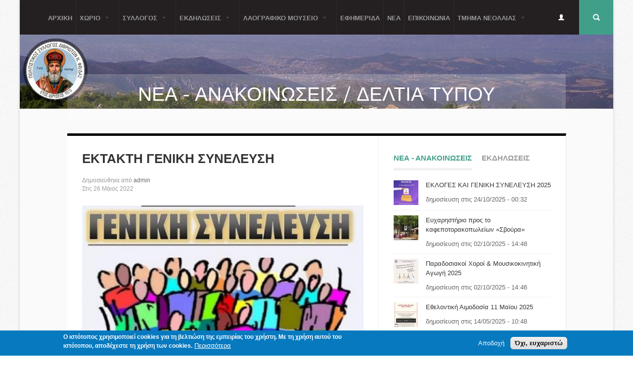

--- FILE ---
content_type: text/html; charset=utf-8
request_url: https://divrilamias.gr/news/ektakti-geniki-syneleysi-0?qt-qt_recent_news=0&qt-qt_popular=0
body_size: 17202
content:
<!DOCTYPE html PUBLIC "-//W3C//DTD XHTML 1.0 Transitional//EN" "http://www.w3.org/TR/xhtml1/DTD/xhtml1-transitional.dtd">
<html xmlns="http://www.w3.org/1999/xhtml" xml:lang="el" lang="el" dir="ltr">
  <head>
    <!-- META FOR IOS & HANDHELD -->
    <meta name="viewport" content="width=device-width, initial-scale=1.0, maximum-scale=1.0, user-scalable=yes"/>
    <meta name="HandheldFriendly" content="true" />
    <meta name="apple-touch-fullscreen" content="YES" />
    
    <meta http-equiv="Content-Type" content="text/html; charset=utf-8" />
<link rel="shortcut icon" href="https://divrilamias.gr/sites/all/themes/tb_corpal/favicon.ico" type="image/vnd.microsoft.icon" />
<meta name="description" content="Θέμα: « Εκλογή τριμελούς επιτροπής για την πώληση της οικίας του συλλόγου στη Δίβρη»." />
<meta name="keywords" content="Πολιτιστικός Σύλλογος Διβριωτών &quot;Άγιος Νικόλαος&quot;, Πολιτιστικός Σύλλογος, Σύλλογος, Δίβρη, Άγιος Νικόλαος, Λαμία, Φθιώτιδα" />
<meta name="generator" content="Drupal 7 (http://drupal.org)" />
<link rel="image_src" href="https://divrilamias.gr/sites/default/files/field/image/news/syneleysi.jpg" />
<link rel="canonical" href="https://divrilamias.gr/news/ektakti-geniki-syneleysi-0" />
<link rel="shortlink" href="https://divrilamias.gr/node/965" />
    <title>ΕΚΤΑΚΤΗ ΓΕΝΙΚΗ ΣΥΝΕΛΕΥΣΗ | Πολιτιστικός Σύλλογος Διβριωτών "Άγιος Νικόλαος"</title>
    <link type="text/css" rel="stylesheet" href="https://divrilamias.gr/sites/default/files/css/css_G8UiL8W4VsmbxQlCce0YboItibPU3Yh891VRMDWtZns.css" media="all" />
<link type="text/css" rel="stylesheet" href="https://divrilamias.gr/sites/default/files/css/css__LeQxW73LSYscb1O__H6f-j_jdAzhZBaesGL19KEB6U.css" media="all" />
<link type="text/css" rel="stylesheet" href="https://divrilamias.gr/sites/default/files/css/css_uqhGmy4SQG4gr4FdJuJJCO7gGUHtL9Qf_ULuhZNCTD0.css" media="all" />
<link type="text/css" rel="stylesheet" href="https://divrilamias.gr/sites/default/files/css/css_IsURnTQeBhC7q-7U4dexMThuk4t9LLDfr0eK2Z59Z54.css" media="all" />
<link type="text/css" rel="stylesheet" href="https://divrilamias.gr/sites/default/files/css/css_ps9Rd81dtxETpywkrFm2xSNJBDZeYgxgfzAG6R4sEr0.css" media="all" />
<link type="text/css" rel="stylesheet" href="https://divrilamias.gr/sites/default/files/css/css_KKw0S-9WjejkYs80tp0BcGRHdNASoaaIc5hyYvca5ng.css" media="only screen" />
<link type="text/css" rel="stylesheet" href="https://divrilamias.gr/sites/default/files/css/css_uO8jFMBKGI8cKwyuAkvOrsq-LqkM0I2KQQHSbo2SqIQ.css" media="print" />
<link type="text/css" rel="stylesheet" href="https://divrilamias.gr/sites/default/files/css/css_c1ouCe22IjoUdl4neciQ5B1Jcx7LxrS252UUHxYlyvs.css" media="only screen and (max-width:719px)" />
<link type="text/css" rel="stylesheet" href="https://divrilamias.gr/sites/default/files/css/css_UUQgcRfvR0b4yDnZYUfFQ1Zb6B97zM_qtvb7b-1iOK8.css" media="only screen and (max-width:479px)" />
<link type="text/css" rel="stylesheet" href="https://divrilamias.gr/sites/default/files/css/css_lUl1BqaV_TvY6iTEFpHbR8QKhOe2mvfpwzlMi-NGcoE.css" media="only screen and (min-width: 720px) and (max-width: 959px)" />
<link type="text/css" rel="stylesheet" href="https://divrilamias.gr/sites/default/files/css/css_TRV64vN7rRiW_NlTKo6LI56KYKQ0RYxtJlYHtutYVuk.css" media="only screen and (min-width: 960px) and (max-width: 1049px)" />
<link type="text/css" rel="stylesheet" href="https://divrilamias.gr/sites/default/files/css/css_hHiUCPV3N95aJKHxtWl0vE3QUDHbGsH7JY-Qp9Oo4Vg.css" media="only screen and (min-width:1050px) and (max-width: 1199px)" />
<link type="text/css" rel="stylesheet" href="https://divrilamias.gr/sites/default/files/css/css_QzrXuq-rusN9y_hiTlVj8FRNYd-aZI5VM8nnUNWdG3s.css" media="all" />

<!--[if IE 7]>
<link type="text/css" rel="stylesheet" href="https://divrilamias.gr/sites/default/files/css/css_rbrILP5y9BR82PfQWqcnreZMc60OgCzu-iZ9ah34MAU.css" media="all" />
<![endif]-->

<!--[if IE]>
<link type="text/css" rel="stylesheet" href="https://divrilamias.gr/sites/default/files/css/css_DrQ2lXM0rQBs2KQEXI9saZgzL-zO1RzHj0GwDo7ntiM.css" media="all" />
<![endif]-->

<!--[if lt IE 9]>
<link type="text/css" rel="stylesheet" href="https://divrilamias.gr/sites/default/files/css/css_ko-pe5rPoCieKpNozRy4ESmhU2BjIqRNPzSNiNuIoH0.css" media="all" />
<![endif]-->
<link type="text/css" rel="stylesheet" href="https://divrilamias.gr/sites/default/files/css/css_PJ-8YzyMR6Ns4AAE6L6zMqURRmg3A3o7scoydiC0ojw.css" media="all" />
    <script type="text/javascript" src="https://divrilamias.gr/sites/default/files/js/js_Pt6OpwTd6jcHLRIjrE-eSPLWMxWDkcyYrPTIrXDSON0.js"></script>
<script type="text/javascript" src="https://divrilamias.gr/sites/default/files/js/js_73Xrk4ClZ_NxXC_EktWBh_YDhiRNMWLKcU4K9kJGhEg.js"></script>
<script type="text/javascript" src="https://divrilamias.gr/sites/default/files/js/js_gHk2gWJ_Qw_jU2qRiUmSl7d8oly1Cx7lQFrqcp3RXcI.js"></script>
<script type="text/javascript" src="https://divrilamias.gr/sites/default/files/js/js_hJ65owpjogEyKnYGQhO-0w3Mx_sEMpp7A-uMOVZ51oA.js"></script>
<script type="text/javascript" src="https://www.googletagmanager.com/gtag/js?id=UA-24251955-18"></script>
<script type="text/javascript">
<!--//--><![CDATA[//><!--
window.dataLayer = window.dataLayer || [];function gtag(){dataLayer.push(arguments)};gtag("js", new Date());gtag("set", "developer_id.dMDhkMT", true);gtag("config", "UA-24251955-18", {"groups":"default","anonymize_ip":true});
//--><!]]>
</script>
<script type="text/javascript" src="https://divrilamias.gr/sites/default/files/js/js_QUNfgPO7sUjrYjotfdxWz651dYUhwfldzH0ldfYU7_0.js"></script>
<script type="text/javascript">
<!--//--><![CDATA[//><!--

	(function ($) {
	  if (Drupal.Nucleus == undefined) {
		Drupal.Nucleus = {};
	  }
	  Drupal.behaviors.skinMenuAction = {
		attach: function (context) {
		  jQuery(".change-skin-button").click(function() {
			parts = this.href.split("/");
			style = parts[parts.length - 1];
			jQuery.cookie("nucleus_skin", style, {path: "/"});
			window.location.reload();
			return false;
		  });
		}
	  }
	})(jQuery);
  
//--><!]]>
</script>
<script type="text/javascript" src="https://divrilamias.gr/sites/default/files/js/js_XdWElDCLFg6UNg4OrKVLCZu70FhWTYknYIhOUllkiBs.js"></script>
<script type="text/javascript" src="https://divrilamias.gr/sites/default/files/js/js_c4DobVCitBHDI3dnjRvngabo6uAfig3T6AGTMfD_DPI.js"></script>
<script type="text/javascript">
<!--//--><![CDATA[//><!--
jQuery.extend(Drupal.settings, {"basePath":"\/","pathPrefix":"","setHasJsCookie":0,"ajaxPageState":{"theme":"tb_corpal","theme_token":"n_SYFWKZV8tMN8g5nfbwgt3lxeD8xOtvLQNxFOc1dVM","jquery_version":"1.12","jquery_version_token":"V89Rsj48sNSt70k1iRJqeeiP1H4jSD17F3UKAOnXiu8","js":{"0":1,"sites\/all\/modules\/eu_cookie_compliance\/js\/eu_cookie_compliance.min.js":1,"sites\/all\/modules\/addthis\/addthis.js":1,"sites\/all\/modules\/jquery_update\/replace\/jquery\/1.12\/jquery.min.js":1,"misc\/jquery-extend-3.4.0.js":1,"misc\/jquery-html-prefilter-3.5.0-backport.js":1,"misc\/jquery.once.js":1,"misc\/drupal.js":1,"sites\/all\/modules\/jquery_update\/js\/jquery_browser.js":1,"sites\/all\/modules\/jquery_update\/replace\/ui\/ui\/minified\/jquery.ui.core.min.js":1,"sites\/all\/modules\/eu_cookie_compliance\/js\/jquery.cookie-1.4.1.min.js":1,"sites\/all\/modules\/jquery_update\/replace\/jquery.form\/4\/jquery.form.min.js":1,"misc\/form-single-submit.js":1,"misc\/ajax.js":1,"sites\/all\/modules\/jquery_update\/js\/jquery_update.js":1,"sites\/all\/modules\/entityreference\/js\/entityreference.js":1,"misc\/progress.js":1,"sites\/all\/modules\/modal_forms\/js\/modal_forms_login.js":1,"public:\/\/languages\/el_vWSARoWW8Nc4zN0QJgQn0ndcNHq-LRIF6Sf1ngEwEyM.js":1,"sites\/all\/libraries\/colorbox\/jquery.colorbox-min.js":1,"sites\/all\/modules\/colorbox\/js\/colorbox.js":1,"sites\/all\/modules\/colorbox\/styles\/default\/colorbox_style.js":1,"sites\/all\/modules\/colorbox\/js\/colorbox_load.js":1,"sites\/all\/modules\/colorbox\/js\/colorbox_inline.js":1,"sites\/all\/modules\/ctools\/js\/modal.js":1,"sites\/all\/modules\/modal_forms\/js\/modal_forms_popup.js":1,"sites\/all\/modules\/views\/js\/base.js":1,"sites\/all\/modules\/views\/js\/ajax_view.js":1,"sites\/all\/modules\/jcarousel\/js\/jquery.jcarousel.min.js":1,"sites\/all\/modules\/jcarousel\/js\/jcarousel.js":1,"sites\/all\/modules\/google_analytics\/googleanalytics.js":1,"https:\/\/www.googletagmanager.com\/gtag\/js?id=UA-24251955-18":1,"1":1,"sites\/all\/modules\/rua\/js\/jquery.rua.js":1,"2":1,"sites\/all\/modules\/field_group\/field_group.js":1,"sites\/all\/modules\/extlink\/js\/extlink.js":1,"sites\/all\/modules\/quicktabs\/js\/quicktabs.js":1,"sites\/all\/libraries\/superfish\/jquery.hoverIntent.minified.js":1,"sites\/all\/libraries\/superfish\/sfsmallscreen.js":1,"sites\/all\/libraries\/superfish\/supposition.js":1,"sites\/all\/libraries\/superfish\/superfish.js":1,"sites\/all\/libraries\/superfish\/supersubs.js":1,"sites\/all\/modules\/superfish\/superfish.js":1,"sites\/all\/themes\/nucleus\/nucleus\/js\/jquery.cookie.js":1,"sites\/all\/themes\/tb_corpal\/js\/jquery.matchHeights.min.js":1,"sites\/all\/themes\/tb_corpal\/js\/jquery.mousewheel.js":1,"sites\/all\/themes\/tb_corpal\/js\/jquery.jscrollpane.min.js":1,"sites\/all\/themes\/tb_corpal\/js\/tb.plugins.js":1,"sites\/all\/themes\/tb_corpal\/js\/tb_corpal.js":1,"sites\/all\/themes\/tb_corpal\/js\/tb_responsive.js":1},"css":{"modules\/system\/system.base.css":1,"modules\/system\/system.menus.css":1,"modules\/system\/system.messages.css":1,"modules\/system\/system.theme.css":1,"sites\/all\/themes\/nucleus\/nucleus\/css\/base.css":1,"misc\/ui\/jquery.ui.core.css":1,"misc\/ui\/jquery.ui.theme.css":1,"modules\/book\/book.css":1,"modules\/comment\/comment.css":1,"modules\/field\/theme\/field.css":1,"modules\/node\/node.css":1,"modules\/poll\/poll.css":1,"modules\/search\/search.css":1,"modules\/user\/user.css":1,"sites\/all\/modules\/extlink\/css\/extlink.css":1,"sites\/all\/modules\/views\/css\/views.css":1,"sites\/all\/modules\/colorbox\/styles\/default\/colorbox_style.css":1,"sites\/all\/modules\/ctools\/css\/ctools.css":1,"sites\/all\/modules\/ctools\/css\/modal.css":1,"sites\/all\/modules\/modal_forms\/css\/modal_forms_popup.css":1,"sites\/all\/modules\/print\/print_ui\/css\/print_ui.theme.css":1,"sites\/all\/modules\/jcarousel\/skins\/default\/jcarousel-default.css":1,"sites\/all\/modules\/eu_cookie_compliance\/css\/eu_cookie_compliance.css":1,"sites\/all\/modules\/date\/date_api\/date.css":1,"sites\/all\/themes\/tb_corpal\/css\/views.css":1,"sites\/all\/modules\/quicktabs\/css\/quicktabs.css":1,"sites\/all\/libraries\/superfish\/css\/superfish.css":1,"public:\/\/ctools\/css\/8695a9d3e23511e74e4cde79b7ae1666.css":1,"sites\/all\/themes\/nucleus\/nucleus\/css\/messages.css":1,"sites\/all\/themes\/tb_corpal\/css\/html-elements.css":1,"sites\/all\/themes\/tb_corpal\/css\/forms.css":1,"sites\/all\/themes\/tb_corpal\/css\/page.css":1,"sites\/all\/themes\/tb_corpal\/css\/articles.css":1,"sites\/all\/themes\/tb_corpal\/css\/comments.css":1,"sites\/all\/themes\/tb_corpal\/css\/forum.css":1,"sites\/all\/themes\/tb_corpal\/css\/fields.css":1,"sites\/all\/themes\/tb_corpal\/css\/blocks.css":1,"sites\/all\/themes\/tb_corpal\/css\/navigation.css":1,"sites\/all\/themes\/tb_corpal\/css\/fonts.css":1,"sites\/all\/themes\/tb_corpal\/css\/jquery.jscrollpane.css":1,"sites\/all\/themes\/tb_corpal\/css\/css3.css":1,"sites\/all\/themes\/nucleus\/nucleus\/css\/responsive\/responsive.css":1,"sites\/all\/themes\/tb_corpal\/css\/print.css":1,"sites\/all\/themes\/tb_corpal\/css\/screens\/mobile.css":1,"sites\/all\/themes\/tb_corpal\/css\/screens\/mobile-vertical.css":1,"sites\/all\/themes\/tb_corpal\/css\/screens\/tablet-vertical.css":1,"sites\/all\/themes\/tb_corpal\/css\/screens\/tablet.css":1,"sites\/all\/themes\/tb_corpal\/css\/screens\/layout-normal.css":1,"sites\/all\/themes\/tb_corpal\/css\/superfish\/corpal.css":1,"sites\/all\/themes\/tb_corpal\/css\/quicktabs\/corpal.css":1,"sites\/all\/themes\/nucleus\/nucleus\/css\/ie7.css":1,"sites\/all\/themes\/nucleus\/nucleus\/css\/ie.css":1,"sites\/all\/themes\/tb_corpal\/css\/ie.css":1,"sites\/all\/themes\/tb_corpal\/css\/ie8.css":1,"public:\/\/nucleus\/grid-fixed-24-1008px.css":1,"sites\/all\/themes\/tb_corpal\/skins\/dark-green\/style.css":1}},"colorbox":{"opacity":"0.85","current":"{current} of {total}","previous":"\u00ab Prev","next":"Next \u00bb","close":"\u039a\u03bb\u03b5\u03af\u03c3\u03b9\u03bc\u03bf","maxWidth":"98%","maxHeight":"98%","fixed":true,"mobiledetect":true,"mobiledevicewidth":"480px","file_public_path":"\/sites\/default\/files","specificPagesDefaultValue":"admin*\nimagebrowser*\nimg_assist*\nimce*\nnode\/add\/*\nnode\/*\/edit\nprint\/*\nprintpdf\/*\nsystem\/ajax\nsystem\/ajax\/*"},"jcarousel":{"ajaxPath":"\/jcarousel\/ajax\/views","carousels":{"jcarousel-dom-1":{"view_options":{"view_args":"","view_path":"node\/965","view_base_path":null,"view_display_id":"block","view_name":"gallery","jcarousel_dom_id":1},"wrap":"circular","skin":"default","autoPause":1,"start":1,"selector":".jcarousel-dom-1"}}},"CToolsModal":{"loadingText":"\u03a6\u03bf\u03c1\u03c4\u03ce\u03bd\u03b5\u03b9...","closeText":"Close Window","closeImage":"\u003Cimg typeof=\u0022foaf:Image\u0022 src=\u0022https:\/\/divrilamias.gr\/sites\/all\/modules\/ctools\/images\/icon-close-window.png\u0022 alt=\u0022\u039a\u03bb\u03b5\u03af\u03c3\u03b9\u03bc\u03bf \u03c0\u03b1\u03c1\u03ac\u03b8\u03c5\u03c1\u03bf\u03c5\u0022 title=\u0022\u039a\u03bb\u03b5\u03af\u03c3\u03b9\u03bc\u03bf \u03c0\u03b1\u03c1\u03ac\u03b8\u03c5\u03c1\u03bf\u03c5\u0022 \/\u003E","throbber":"\u003Cimg typeof=\u0022foaf:Image\u0022 src=\u0022https:\/\/divrilamias.gr\/sites\/all\/modules\/ctools\/images\/throbber.gif\u0022 alt=\u0022\u03a6\u03cc\u03c1\u03c4\u03c9\u03c3\u03b7\u0022 title=\u0022\u03a6\u03bf\u03c1\u03c4\u03ce\u03bd\u03b5\u03b9...\u0022 \/\u003E"},"modal-popup-small":{"modalSize":{"type":"fixed","width":300,"height":300},"modalOptions":{"opacity":0.84999999999999997779553950749686919152736663818359375,"background":"#000"},"animation":"fadeIn","modalTheme":"ModalFormsPopup","throbber":"\u003Cimg typeof=\u0022foaf:Image\u0022 src=\u0022https:\/\/divrilamias.gr\/sites\/all\/modules\/modal_forms\/images\/loading_animation.gif\u0022 alt=\u0022\u03a6\u03bf\u03c1\u03c4\u03ce\u03bd\u03b5\u03b9...\u0022 title=\u0022\u03a6\u03cc\u03c1\u03c4\u03c9\u03c3\u03b7\u0022 \/\u003E","closeText":"\u039a\u03bb\u03b5\u03af\u03c3\u03b9\u03bc\u03bf"},"modal-popup-medium":{"modalSize":{"type":"fixed","width":550,"height":450},"modalOptions":{"opacity":0.84999999999999997779553950749686919152736663818359375,"background":"#000"},"animation":"fadeIn","modalTheme":"ModalFormsPopup","throbber":"\u003Cimg typeof=\u0022foaf:Image\u0022 src=\u0022https:\/\/divrilamias.gr\/sites\/all\/modules\/modal_forms\/images\/loading_animation.gif\u0022 alt=\u0022\u03a6\u03bf\u03c1\u03c4\u03ce\u03bd\u03b5\u03b9...\u0022 title=\u0022\u03a6\u03cc\u03c1\u03c4\u03c9\u03c3\u03b7\u0022 \/\u003E","closeText":"\u039a\u03bb\u03b5\u03af\u03c3\u03b9\u03bc\u03bf"},"modal-popup-large":{"modalSize":{"type":"scale","width":0.8000000000000000444089209850062616169452667236328125,"height":0.8000000000000000444089209850062616169452667236328125},"modalOptions":{"opacity":0.84999999999999997779553950749686919152736663818359375,"background":"#000"},"animation":"fadeIn","modalTheme":"ModalFormsPopup","throbber":"\u003Cimg typeof=\u0022foaf:Image\u0022 src=\u0022https:\/\/divrilamias.gr\/sites\/all\/modules\/modal_forms\/images\/loading_animation.gif\u0022 alt=\u0022\u03a6\u03bf\u03c1\u03c4\u03ce\u03bd\u03b5\u03b9...\u0022 title=\u0022\u03a6\u03cc\u03c1\u03c4\u03c9\u03c3\u03b7\u0022 \/\u003E","closeText":"\u039a\u03bb\u03b5\u03af\u03c3\u03b9\u03bc\u03bf"},"views":{"ajax_path":"\/views\/ajax","ajaxViews":{"views_dom_id:f7f8b1bb7216507eb800533d4ff637b9":{"view_name":"popular","view_display_id":"block_1","view_args":"","view_path":"node\/965","view_base_path":"popular\/today","view_dom_id":"f7f8b1bb7216507eb800533d4ff637b9","pager_element":0}}},"urlIsAjaxTrusted":{"\/views\/ajax":true,"\/news\/ektakti-geniki-syneleysi-0?qt-qt_recent_news=0\u0026qt-qt_popular=0":true},"eu_cookie_compliance":{"cookie_policy_version":"1.0.0","popup_enabled":1,"popup_agreed_enabled":0,"popup_hide_agreed":0,"popup_clicking_confirmation":false,"popup_scrolling_confirmation":false,"popup_html_info":"\u003Cdiv class=\u0022eu-cookie-compliance-banner eu-cookie-compliance-banner-info eu-cookie-compliance-banner--opt-in\u0022\u003E\n  \u003Cdiv class=\u0022popup-content info\u0022\u003E\n        \u003Cdiv id=\u0022popup-text\u0022\u003E\n      \u003Cp\u003E\u003Cstrong\u003E\u039f \u03b9\u03c3\u03c4\u03cc\u03c4\u03bf\u03c0\u03bf\u03c2 \u03c7\u03c1\u03b7\u03c3\u03b9\u03bc\u03bf\u03c0\u03bf\u03b9\u03b5\u03af cookies \u03b3\u03b9\u03b1 \u03c4\u03b7 \u03b2\u03b5\u03bb\u03c4\u03b9\u03ce\u03c3\u03b7 \u03c4\u03b7\u03c2 \u03b5\u03bc\u03c0\u03b5\u03b9\u03c1\u03af\u03b1\u03c2 \u03c4\u03bf\u03c5 \u03c7\u03c1\u03ae\u03c3\u03c4\u03b7. \u039c\u03b5 \u03c4\u03b7 \u03c7\u03c1\u03ae\u03c3\u03b7 \u03b1\u03c5\u03c4\u03bf\u03cd \u03c4\u03bf\u03c5 \u03b9\u03c3\u03c4\u03cc\u03c4\u03bf\u03c0\u03bf\u03c5, \u03b1\u03c0\u03bf\u03b4\u03ad\u03c7\u03b5\u03c3\u03c4\u03b5 \u03c4\u03b7 \u03c7\u03c1\u03ae\u03c3\u03b7 \u03c4\u03c9\u03bd cookies.\u003C\/strong\u003E\u003C\/p\u003E\n              \u003Cbutton type=\u0022button\u0022 class=\u0022find-more-button eu-cookie-compliance-more-button\u0022\u003E\u03a0\u03b5\u03c1\u03b9\u03c3\u03c3\u03cc\u03c4\u03b5\u03c1\u03b1\u003C\/button\u003E\n          \u003C\/div\u003E\n    \n    \u003Cdiv id=\u0022popup-buttons\u0022 class=\u0022\u0022\u003E\n            \u003Cbutton type=\u0022button\u0022 class=\u0022agree-button eu-cookie-compliance-secondary-button\u0022\u003E\u0391\u03c0\u03bf\u03b4\u03bf\u03c7\u03ae\u003C\/button\u003E\n              \u003Cbutton type=\u0022button\u0022 class=\u0022decline-button eu-cookie-compliance-default-button\u0022 \u003E\u038c\u03c7\u03b9, \u03b5\u03c5\u03c7\u03b1\u03c1\u03b9\u03c3\u03c4\u03ce\u003C\/button\u003E\n          \u003C\/div\u003E\n  \u003C\/div\u003E\n\u003C\/div\u003E","use_mobile_message":false,"mobile_popup_html_info":"\u003Cdiv class=\u0022eu-cookie-compliance-banner eu-cookie-compliance-banner-info eu-cookie-compliance-banner--opt-in\u0022\u003E\n  \u003Cdiv class=\u0022popup-content info\u0022\u003E\n        \u003Cdiv id=\u0022popup-text\u0022\u003E\n                    \u003Cbutton type=\u0022button\u0022 class=\u0022find-more-button eu-cookie-compliance-more-button\u0022\u003E\u03a0\u03b5\u03c1\u03b9\u03c3\u03c3\u03cc\u03c4\u03b5\u03c1\u03b1\u003C\/button\u003E\n          \u003C\/div\u003E\n    \n    \u003Cdiv id=\u0022popup-buttons\u0022 class=\u0022\u0022\u003E\n            \u003Cbutton type=\u0022button\u0022 class=\u0022agree-button eu-cookie-compliance-secondary-button\u0022\u003E\u0391\u03c0\u03bf\u03b4\u03bf\u03c7\u03ae\u003C\/button\u003E\n              \u003Cbutton type=\u0022button\u0022 class=\u0022decline-button eu-cookie-compliance-default-button\u0022 \u003E\u038c\u03c7\u03b9, \u03b5\u03c5\u03c7\u03b1\u03c1\u03b9\u03c3\u03c4\u03ce\u003C\/button\u003E\n          \u003C\/div\u003E\n  \u003C\/div\u003E\n\u003C\/div\u003E\n","mobile_breakpoint":"768","popup_html_agreed":"\u003Cdiv\u003E\n  \u003Cdiv class=\u0022popup-content agreed\u0022\u003E\n    \u003Cdiv id=\u0022popup-text\u0022\u003E\n      \u003Ch2\u003EThank you for accepting cookies\u003C\/h2\u003E\n\u003Cp\u003EYou can now hide this message or find out more about cookies.\u003C\/p\u003E\n    \u003C\/div\u003E\n    \u003Cdiv id=\u0022popup-buttons\u0022\u003E\n      \u003Cbutton type=\u0022button\u0022 class=\u0022hide-popup-button eu-cookie-compliance-hide-button\u0022\u003E\u0391\u03c0\u03cc\u03ba\u03c1\u03c5\u03c8\u03b7\u003C\/button\u003E\n              \u003Cbutton type=\u0022button\u0022 class=\u0022find-more-button eu-cookie-compliance-more-button-thank-you\u0022 \u003E\u03a0\u03b5\u03c1\u03b9\u03c3\u03c3\u03cc\u03c4\u03b5\u03c1\u03b5\u03c2 \u03c0\u03bb\u03b7\u03c1\u03bf\u03c6\u03bf\u03c1\u03af\u03b5\u03c2\u003C\/button\u003E\n          \u003C\/div\u003E\n  \u003C\/div\u003E\n\u003C\/div\u003E","popup_use_bare_css":false,"popup_height":"auto","popup_width":"100%","popup_delay":1000,"popup_link":"\/content\/politiki-prostasias-prosopikon-dedomenon","popup_link_new_window":1,"popup_position":null,"fixed_top_position":1,"popup_language":"el","store_consent":false,"better_support_for_screen_readers":0,"reload_page":0,"domain":"","domain_all_sites":null,"popup_eu_only_js":0,"cookie_lifetime":"100","cookie_session":false,"disagree_do_not_show_popup":0,"method":"opt_in","allowed_cookies":"","withdraw_markup":"\u003Cbutton type=\u0022button\u0022 class=\u0022eu-cookie-withdraw-tab\u0022\u003EPrivacy settings\u003C\/button\u003E\n\u003Cdiv class=\u0022eu-cookie-withdraw-banner\u0022\u003E\n  \u003Cdiv class=\u0022popup-content info\u0022\u003E\n    \u003Cdiv id=\u0022popup-text\u0022\u003E\n      \u003Ch2\u003EWe use cookies on this site to enhance your user experience\u003C\/h2\u003E\n\u003Cp\u003EYou have given your consent for us to set cookies.\u003C\/p\u003E\n    \u003C\/div\u003E\n    \u003Cdiv id=\u0022popup-buttons\u0022\u003E\n      \u003Cbutton type=\u0022button\u0022 class=\u0022eu-cookie-withdraw-button\u0022\u003EWithdraw consent\u003C\/button\u003E\n    \u003C\/div\u003E\n  \u003C\/div\u003E\n\u003C\/div\u003E\n","withdraw_enabled":false,"withdraw_button_on_info_popup":false,"cookie_categories":[],"cookie_categories_details":[],"enable_save_preferences_button":true,"cookie_name":"","cookie_value_disagreed":"0","cookie_value_agreed_show_thank_you":"1","cookie_value_agreed":"2","containing_element":"body","automatic_cookies_removal":true,"close_button_action":"close_banner"},"googleanalytics":{"account":["UA-24251955-18"],"trackOutbound":1,"trackMailto":1,"trackDownload":1,"trackDownloadExtensions":"7z|aac|arc|arj|asf|asx|avi|bin|csv|doc(x|m)?|dot(x|m)?|exe|flv|gif|gz|gzip|hqx|jar|jpe?g|js|mp(2|3|4|e?g)|mov(ie)?|msi|msp|pdf|phps|png|ppt(x|m)?|pot(x|m)?|pps(x|m)?|ppam|sld(x|m)?|thmx|qtm?|ra(m|r)?|sea|sit|tar|tgz|torrent|txt|wav|wma|wmv|wpd|xls(x|m|b)?|xlt(x|m)|xlam|xml|z|zip","trackColorbox":1},"quicktabs":{"qt_qt_recent_news":{"name":"qt_recent_news","tabs":[{"bid":"views_delta_most_read-block","hide_title":1},{"bid":"views_delta_most_read-block_3","hide_title":1},{"bid":"views_delta_most_read-block","hide_title":1},{"bid":"views_delta_most_read-block_3","hide_title":1}],"modal-popup-small":{"modalSize":{"type":"fixed","width":300,"height":300},"modalOptions":{"opacity":0.84999999999999997779553950749686919152736663818359375,"background":"#000"},"animation":"fadeIn","modalTheme":"ModalFormsPopup","throbber":"\u003Cimg typeof=\u0022foaf:Image\u0022 src=\u0022https:\/\/divrilamias.gr\/sites\/all\/modules\/modal_forms\/images\/loading_animation.gif\u0022 alt=\u0022\u03a6\u03bf\u03c1\u03c4\u03ce\u03bd\u03b5\u03b9...\u0022 title=\u0022\u03a6\u03cc\u03c1\u03c4\u03c9\u03c3\u03b7\u0022 \/\u003E","closeText":"\u039a\u03bb\u03b5\u03af\u03c3\u03b9\u03bc\u03bf"},"modal-popup-medium":{"modalSize":{"type":"fixed","width":550,"height":450},"modalOptions":{"opacity":0.84999999999999997779553950749686919152736663818359375,"background":"#000"},"animation":"fadeIn","modalTheme":"ModalFormsPopup","throbber":"\u003Cimg typeof=\u0022foaf:Image\u0022 src=\u0022https:\/\/divrilamias.gr\/sites\/all\/modules\/modal_forms\/images\/loading_animation.gif\u0022 alt=\u0022\u03a6\u03bf\u03c1\u03c4\u03ce\u03bd\u03b5\u03b9...\u0022 title=\u0022\u03a6\u03cc\u03c1\u03c4\u03c9\u03c3\u03b7\u0022 \/\u003E","closeText":"\u039a\u03bb\u03b5\u03af\u03c3\u03b9\u03bc\u03bf"},"modal-popup-large":{"modalSize":{"type":"scale","width":0.8000000000000000444089209850062616169452667236328125,"height":0.8000000000000000444089209850062616169452667236328125},"modalOptions":{"opacity":0.84999999999999997779553950749686919152736663818359375,"background":"#000"},"animation":"fadeIn","modalTheme":"ModalFormsPopup","throbber":"\u003Cimg typeof=\u0022foaf:Image\u0022 src=\u0022https:\/\/divrilamias.gr\/sites\/all\/modules\/modal_forms\/images\/loading_animation.gif\u0022 alt=\u0022\u03a6\u03bf\u03c1\u03c4\u03ce\u03bd\u03b5\u03b9...\u0022 title=\u0022\u03a6\u03cc\u03c1\u03c4\u03c9\u03c3\u03b7\u0022 \/\u003E","closeText":"\u039a\u03bb\u03b5\u03af\u03c3\u03b9\u03bc\u03bf"}},"qt_qt_popular":{"name":"qt_popular","tabs":[{"bid":"views_delta_popular-block_1","hide_title":1},{"bid":"views_delta_popular-block","hide_title":1},{"bid":"views_delta_popular-block_1","hide_title":1},{"bid":"views_delta_popular-block","hide_title":1}],"modal-popup-small":{"modalSize":{"type":"fixed","width":300,"height":300},"modalOptions":{"opacity":0.84999999999999997779553950749686919152736663818359375,"background":"#000"},"animation":"fadeIn","modalTheme":"ModalFormsPopup","throbber":"\u003Cimg typeof=\u0022foaf:Image\u0022 src=\u0022https:\/\/divrilamias.gr\/sites\/all\/modules\/modal_forms\/images\/loading_animation.gif\u0022 alt=\u0022\u03a6\u03bf\u03c1\u03c4\u03ce\u03bd\u03b5\u03b9...\u0022 title=\u0022\u03a6\u03cc\u03c1\u03c4\u03c9\u03c3\u03b7\u0022 \/\u003E","closeText":"\u039a\u03bb\u03b5\u03af\u03c3\u03b9\u03bc\u03bf"},"modal-popup-medium":{"modalSize":{"type":"fixed","width":550,"height":450},"modalOptions":{"opacity":0.84999999999999997779553950749686919152736663818359375,"background":"#000"},"animation":"fadeIn","modalTheme":"ModalFormsPopup","throbber":"\u003Cimg typeof=\u0022foaf:Image\u0022 src=\u0022https:\/\/divrilamias.gr\/sites\/all\/modules\/modal_forms\/images\/loading_animation.gif\u0022 alt=\u0022\u03a6\u03bf\u03c1\u03c4\u03ce\u03bd\u03b5\u03b9...\u0022 title=\u0022\u03a6\u03cc\u03c1\u03c4\u03c9\u03c3\u03b7\u0022 \/\u003E","closeText":"\u039a\u03bb\u03b5\u03af\u03c3\u03b9\u03bc\u03bf"},"modal-popup-large":{"modalSize":{"type":"scale","width":0.8000000000000000444089209850062616169452667236328125,"height":0.8000000000000000444089209850062616169452667236328125},"modalOptions":{"opacity":0.84999999999999997779553950749686919152736663818359375,"background":"#000"},"animation":"fadeIn","modalTheme":"ModalFormsPopup","throbber":"\u003Cimg typeof=\u0022foaf:Image\u0022 src=\u0022https:\/\/divrilamias.gr\/sites\/all\/modules\/modal_forms\/images\/loading_animation.gif\u0022 alt=\u0022\u03a6\u03bf\u03c1\u03c4\u03ce\u03bd\u03b5\u03b9...\u0022 title=\u0022\u03a6\u03cc\u03c1\u03c4\u03c9\u03c3\u03b7\u0022 \/\u003E","closeText":"\u039a\u03bb\u03b5\u03af\u03c3\u03b9\u03bc\u03bf"}}},"superfish":{"1":{"id":"1","sf":{"animation":{"opacity":"show","height":"show"},"speed":"\u0027fast\u0027","autoArrows":true,"dropShadows":true,"disableHI":false},"plugins":{"smallscreen":{"mode":"window_width","addSelected":false,"menuClasses":false,"hyperlinkClasses":false,"title":"Main menu"},"supposition":true,"bgiframe":false,"supersubs":{"minWidth":"12","maxWidth":"27","extraWidth":1}}}},"field_group":{"div":"full"},"addthis":{"async":false,"domready":true,"widget_url":"http:\/\/s7.addthis.com\/js\/300\/addthis_widget.js","addthis_config":{"pubid":"","services_compact":"more","services_exclude":"","data_track_clickback":false,"ui_508_compliant":false,"ui_click":false,"ui_cobrand":"","ui_delay":0,"ui_header_background":"","ui_header_color":"","ui_open_windows":false,"ui_use_css":true,"ui_use_addressbook":false,"ui_language":"el"},"addthis_share":{"templates":{"twitter":"{{title}} {{url}} via @AddThis"}}},"extlink":{"extTarget":"_blank","extClass":0,"extLabel":"(link is external)","extImgClass":0,"extIconPlacement":"append","extSubdomains":1,"extExclude":"","extInclude":"","extCssExclude":"","extCssExplicit":"","extAlert":0,"extAlertText":"This link will take you to an external web site.","mailtoClass":0,"mailtoLabel":"(link sends e-mail)","extUseFontAwesome":false}});
//--><!]]>
</script>
  </head>

  <body class="html not-front not-logged-in one-sidebar sidebar-first page-node page-node- page-node-965 node-type-article tb-corpal fixed-grid grid-24-based bf-a fs-medium dark-green-skin">
    <div id="skip-link"><a href="#main-content" class="element-invisible element-focusable">Παράκαμψη προς το κυρίως περιεχόμενο</a></div>
          
<div id="page" class="page-default dark-green-skin">
		  <a name="Top" id="Top"></a>

		  <!-- HEADER -->
		  <div id="header-wrapper" class="wrapper">
			<div class="header-container">
			  <div class="grid-inner clearfix">
				<div id="header" class="clearfix">

				  					<a href="/" title="Αρχική" id="logo">
					  <img src="https://divrilamias.gr/sites/all/themes/tb_corpal/skins/dark-green/logo.png" alt="Αρχική" />
					</a>
				  
				  					<div id="name-and-slogan" class="hgroup">
					  					  						<p class="site-slogan">Φθιώτιδα</p>
					  					</div>
				  				  					<!-- MAIN NAV -->
					<div id="menu-bar-wrapper" class="wrapper">			    
							<div class="grid-inner clearfix">
								    <div class="region region-menu-bar">
    <div id="block-superfish-1" class="block block-superfish">
  <div class="block-inner clearfix">
    
    
    
    <div class="block-content clearfix">
      <ul id="superfish-1" class="menu sf-menu sf-main-menu sf-horizontal sf-style-corpal sf-total-items-9 sf-parent-items-5 sf-single-items-4"><li id="menu-198-1" class="first odd sf-item-1 sf-depth-1 sf-no-children"><a href="/" class="sf-depth-1">Αρχική</a></li><li id="menu-8792-1" class="middle even sf-item-2 sf-depth-1 sf-total-children-14 sf-parent-children-0 sf-single-children-14 menuparent"><a href="/menu-tree/8792" class="sf-depth-1 menuparent">Χωριό</a><ul><li id="menu-8791-1" class="first odd sf-item-1 sf-depth-2 sf-no-children"><a href="/content/i-istoria-toy-horioy-mas" class="sf-depth-2">Ιστορία του χωριού</a></li><li id="menu-8854-1" class="middle even sf-item-2 sf-depth-2 sf-no-children"><a href="/no-sidebar/content/vivlio-toy-horioy" class="sf-depth-2">Το βιβλίο του χωριού</a></li><li id="menu-8793-1" class="middle odd sf-item-3 sf-depth-2 sf-no-children"><a href="/content/ithi-kai-ethima" class="sf-depth-2">Ήθη και έθιμα</a></li><li id="menu-8795-1" class="middle even sf-item-4 sf-depth-2 sf-no-children"><a href="/content/ekklisia-exoklisia" class="sf-depth-2">Εκκλησία - Εξωκλήσια</a></li><li id="menu-8804-1" class="middle odd sf-item-5 sf-depth-2 sf-no-children"><a href="/content/paradosiaki-arhitektoniki" class="sf-depth-2">Παραδοσιακή Αρχιτεκτονική</a></li><li id="menu-8794-1" class="middle even sf-item-6 sf-depth-2 sf-no-children"><a href="/content/odoiporiko" class="sf-depth-2">Οδοιπορικό</a></li><li id="menu-8805-1" class="middle odd sf-item-7 sf-depth-2 sf-no-children"><a href="/content/paratsoyklia" class="sf-depth-2">Παρατσούκλια</a></li><li id="menu-8812-1" class="middle even sf-item-8 sf-depth-2 sf-no-children"><a href="/content/paradosiakes-syntages" class="sf-depth-2">Παραδοσιακές Συνταγές</a></li><li id="menu-8806-1" class="middle odd sf-item-9 sf-depth-2 sf-no-children"><a href="/photo-album/palies-fotografies" class="sf-depth-2">Παλιές Φωτογραφίες</a></li><li id="menu-8817-1" class="middle even sf-item-10 sf-depth-2 sf-no-children"><a href="/content/synetairismos" class="sf-depth-2">Συνεταιρισμός</a></li><li id="menu-8840-1" class="middle odd sf-item-11 sf-depth-2 sf-no-children"><a href="/content/athlitiki-enosi-divris" class="sf-depth-2">Αθλητική Ένωση Δίβρης</a></li><li id="menu-8810-1" class="middle even sf-item-12 sf-depth-2 sf-no-children"><a href="/photo-album/topika-axiotheata" class="sf-depth-2">Τοπικά Αξιοθέατα</a></li><li id="menu-8811-1" class="middle odd sf-item-13 sf-depth-2 sf-no-children"><a href="/photo-album/rally-fthiotidas" class="sf-depth-2">Ράλλυ Φθιώτιδας</a></li><li id="menu-8836-1" class="last even sf-item-14 sf-depth-2 sf-no-children"><a href="/no-sidebar/content/vreite-mas-sto-harti" class="sf-depth-2">Βρείτε μας στο χάρτη</a></li></ul></li><li id="menu-8798-1" class="middle odd sf-item-3 sf-depth-1 sf-total-children-4 sf-parent-children-0 sf-single-children-4 menuparent"><a href="/menu-tree/8798" class="sf-depth-1 menuparent">Σύλλογος</a><ul><li id="menu-8797-1" class="first odd sf-item-1 sf-depth-2 sf-no-children"><a href="/content/i-istoria-toy-syllogoy" class="sf-depth-2">Η ιστορία του Συλλόγου</a></li><li id="menu-8809-1" class="middle even sf-item-2 sf-depth-2 sf-no-children"><a href="/content/tilefona-epikoinonias" class="sf-depth-2">Διοικητικό Συμβούλιο</a></li><li id="menu-8813-1" class="middle odd sf-item-3 sf-depth-2 sf-no-children"><a href="/photo-album/horeytiko-tmima" class="sf-depth-2">Χορευτικά Τμήματα</a></li><li id="menu-8808-1" class="last even sf-item-4 sf-depth-2 sf-no-children"><a href="/content/tmima-aimodosias" class="sf-depth-2">Τμήμα Αιμοδοσίας</a></li></ul></li><li id="menu-8841-1" class="middle even sf-item-4 sf-depth-1 sf-total-children-13 sf-parent-children-0 sf-single-children-13 menuparent"><a href="/vocabulary-terms-list_ekdilwseis" class="sf-depth-1 menuparent">Εκδηλώσεις</a><ul><li id="menu-8842-1" class="first odd sf-item-1 sf-depth-2 sf-no-children"><a href="/katigories-ekdiloseon/ianoyarios-kopi-protohroniatikis-pitas" class="sf-depth-2">Ιανουάριος </a></li><li id="menu-8843-1" class="middle even sf-item-2 sf-depth-2 sf-no-children"><a href="/katigories-ekdiloseon/fevroyarios-apokriatiki-horoesperida" class="sf-depth-2">Φεβρουάριος </a></li><li id="menu-8844-1" class="middle odd sf-item-3 sf-depth-2 sf-no-children"><a href="/katigories-ekdiloseon/martios-symmetohi-sto-karnavali-lamias" class="sf-depth-2">Μάρτιος</a></li><li id="menu-8845-1" class="middle even sf-item-4 sf-depth-2 sf-no-children"><a href="/katigories-ekdiloseon/martios-paradosiako-anamma-fotias-stin-tk-divris" class="sf-depth-2">Απρίλιος</a></li><li id="menu-8846-1" class="middle odd sf-item-5 sf-depth-2 sf-no-children"><a href="/katigories-ekdiloseon/maios-aimodosia" class="sf-depth-2">Μάιος </a></li><li id="menu-8847-1" class="middle even sf-item-6 sf-depth-2 sf-no-children"><a href="/katigories-ekdiloseon/ioynios-festival-paradosiakon-horon" class="sf-depth-2">Ιούνιος </a></li><li id="menu-8848-1" class="middle odd sf-item-7 sf-depth-2 sf-no-children"><a href="/katigories-ekdiloseon/ioynios-giortes-voynoy" class="sf-depth-2">Ιούλιος</a></li><li id="menu-8849-1" class="middle even sf-item-8 sf-depth-2 sf-no-children"><a href="/katigories-ekdiloseon/ioylios-divriotiko-glenti" class="sf-depth-2">Αύγουστος</a></li><li id="menu-8850-1" class="middle odd sf-item-9 sf-depth-2 sf-no-children"><a href="/katigories-ekdiloseon/aygoystos-giorti-neolaias" class="sf-depth-2">Σεπτέμβρης</a></li><li id="menu-8851-1" class="middle even sf-item-10 sf-depth-2 sf-no-children"><a href="/katigories-ekdiloseon/septemvrios-enarxi-horeytikon-tmimaton" class="sf-depth-2">Οκτώβριος</a></li><li id="menu-8934-1" class="middle odd sf-item-11 sf-depth-2 sf-no-children"><a href="/katigories-ekdiloseon/noemvrios-aimodosia" class="sf-depth-2">Νοέμβριος </a></li><li id="menu-8852-1" class="middle even sf-item-12 sf-depth-2 sf-no-children"><a href="/katigories-ekdiloseon/anoixi-kai-fthinoporo-ekdromes" class="sf-depth-2">Δεκέμβριος</a></li><li id="menu-8853-1" class="last odd sf-item-13 sf-depth-2 sf-no-children"><a href="/katigories-ekdiloseon/diafora" class="sf-depth-2">Διάφορα</a></li></ul></li><li id="menu-458-1" class="middle odd sf-item-5 sf-depth-1 sf-total-children-3 sf-parent-children-0 sf-single-children-3 menuparent"><a href="/menu-tree/458" class="sf-depth-1 menuparent">Λαογραφικό Μουσείο</a><ul><li id="menu-8790-1" class="first odd sf-item-1 sf-depth-2 sf-no-children"><a href="/photo-album/laografiko-moyseio" class="sf-depth-2">Λαογραφικό Μουσείο</a></li><li id="menu-8815-1" class="middle even sf-item-2 sf-depth-2 sf-no-children"><a href="/content/asholies-katoikon-ergaleia" class="sf-depth-2">Ασχολίες Κατοίκων-Εργαλεία</a></li><li id="menu-8816-1" class="last odd sf-item-3 sf-depth-2 sf-no-children"><a href="/content/endymasies-yfanta" class="sf-depth-2">Ενδυμασίες - Υφαντά</a></li></ul></li><li id="menu-8835-1" class="middle even sf-item-6 sf-depth-1 sf-no-children"><a href="/tracker_efimerida" class="sf-depth-1">Εφημερίδα</a></li><li id="menu-511-1" class="middle odd sf-item-7 sf-depth-1 sf-no-children"><a href="/tracker_news" class="sf-depth-1">Νέα</a></li><li id="menu-5195-1" class="middle even sf-item-8 sf-depth-1 sf-no-children"><a href="/contact" class="sf-depth-1">Επικοινωνία</a></li><li id="menu-10578-1" class="last odd sf-item-9 sf-depth-1 sf-total-children-7 sf-parent-children-2 sf-single-children-5 menuparent"><a href="/menu-tree" class="sf-depth-1 menuparent">Τμήμα Νεολαίας</a><ul><li id="menu-10579-1" class="first odd sf-item-1 sf-depth-2 sf-no-children"><a href="/menu-tree" class="sf-depth-2">Ιστορία του Τμήματος Νεολαίας </a></li><li id="menu-10581-1" class="middle even sf-item-2 sf-depth-2 sf-total-children-1 sf-parent-children-0 sf-single-children-1 menuparent"><a href="/content/vol-1" class="sf-depth-2 menuparent">Divris Fest Vol. 1</a><ul><li id="menu-10598-1" class="firstandlast odd sf-item-1 sf-depth-3 sf-no-children"><a href="/menu-tree" class="sf-depth-3">Divris Fest Vol. 1</a></li></ul></li><li id="menu-10589-1" class="middle odd sf-item-3 sf-depth-2 sf-no-children"><a href="/content/divris-fest-vol-2-0" class="sf-depth-2">Divris Fest Vol. 2</a></li><li id="menu-10594-1" class="middle even sf-item-4 sf-depth-2 sf-no-children"><a href="/content/divris-fest-support-2023" class="sf-depth-2">Divris Fest Support 2023</a></li><li id="menu-10592-1" class="middle odd sf-item-5 sf-depth-2 sf-no-children"><a href="/content/divris-fest-vol-3" class="sf-depth-2">Divris Fest Vol. 3</a></li><li id="menu-10595-1" class="middle even sf-item-6 sf-depth-2 sf-total-children-1 sf-parent-children-0 sf-single-children-1 menuparent"><a href="/menu-tree" class="sf-depth-2 menuparent">Green Genesis 2024</a><ul><li id="menu-10599-1" class="firstandlast odd sf-item-1 sf-depth-3 sf-no-children"><a href="/menu-tree" class="sf-depth-3">Green Genesis 2024</a></li></ul></li><li id="menu-10597-1" class="last odd sf-item-7 sf-depth-2 sf-no-children"><a href="/content/15a-genethlia-neolaia-divris" class="sf-depth-2">15α Γενέθλια Νεολαία Δίβρης</a></li></ul></li></ul>    </div>
  </div>
</div>
  </div>
							</div>			    
					</div>
					<!-- /#MAIN NAV -->
				  				  <a class="tb-main-menu-button responsive-menu-button" href="javascript:void(0);" title="Navigation Icon"></a>	
				  					  <div class="region region-header">
    <form action="/news/ektakti-geniki-syneleysi-0?qt-qt_recent_news=0&amp;qt-qt_popular=0" method="post" id="search-block-form" accept-charset="UTF-8"><div><div class="container-inline">
      <h2 class="element-invisible">Φόρμα αναζήτησης</h2>
    <div class="form-item form-type-textfield form-item-search-block-form">
  <label class="element-invisible" for="edit-search-block-form--2">Αναζήτηση </label>
 <input title="Πληκτρολογήστε τους όρους που θέλετε να αναζητήσετε." type="text" id="edit-search-block-form--2" name="search_block_form" value="" size="15" maxlength="128" class="form-text" />
</div>
<div class="form-actions form-wrapper" id="edit-actions"><span class="button edit-submit">
    <input type="submit" name="op" id="edit-submit" value="Αναζήτηση"  class="form-submit" />
    </span>
</div><input type="hidden" name="form_build_id" value="form-M4Uz9V_agBwJnxlWFoYHNiwovAgy6p7EO5TYQfFGD8w" />
<input type="hidden" name="form_id" value="search_block_form" />
</div>
</div></form>  </div>
				  
				  					<div id="secondary-menu" class="navigation">
					  <h2 class="element-invisible">Δευτερεύον μενού</h2><ul id="secondary-menu-links" class="links inline clearfix"><li class="menu-5215 first last"><a href="/user/login" title="">Είσοδος</a></li>
</ul>					</div> <!-- /#secondary-menu -->
				  				  
					
				</div>
			  </div>
			</div>
		  </div>
		  <!-- /#HEADER -->

		  
		  		  	
		  <div id="main-wrapper" class="wrapper">
			  				<div class="page-title-outer">
					<div class="container grid-24 clearfix">
												<h1 id="page-title">
							<span>Νέα - Ανακοινώσεις / Δελτία Τύπου</span>
						</h1>
											</div>
				</div>
							  			<div class="container grid-24 clearfix">
					
			  <div class="group-cols-2 group-24 grid grid-24">
								<!-- MAIN CONTENT -->
				  <div id="main-content" class="grid grid-15 section">
					<div class="grid-inner clearfix">				  

					  
					               

					  
					  						  <div class="region region-content">
    <div id="block-system-main" class="block-system">
  <div class="block-inner clearfix">
    
    
    
    <div class="block-content clearfix">
      <div id="article-965" class="node node-article node-promoted node-lang-el node-odd node-full clearfix" about="/news/ektakti-geniki-syneleysi-0" typeof="sioc:Item foaf:Document">
	
      <div class="article-header">
                    <h2 class="node-title">
          <a href="/news/ektakti-geniki-syneleysi-0">ΕΚΤΑΚΤΗ ΓΕΝΙΚΗ ΣΥΝΕΛΕΥΣΗ</a>
        </h2>
            <span property="dc:title" content="ΕΚΤΑΚΤΗ ΓΕΝΙΚΗ ΣΥΝΕΛΕΥΣΗ" class="rdf-meta element-hidden"></span><span property="sioc:num_replies" content="0" datatype="xsd:integer" class="rdf-meta element-hidden"></span>    </div>
    
          <div class="submitted">
      <div class="author">
      Δημοσιεύθηκε από <span rel="sioc:has_creator"><span class="username" xml:lang="" about="/users/siteadmin" typeof="sioc:UserAccount" property="foaf:name" datatype="">admin</span></span> <span class="comment-comments"></span>      </div>
      <div class="time pubdate">
        <span class="public-on">Στις</span>
        <span class="public-day">26</span>
        <span class="public-month">Μάιος</span>
        <span class="public-year">2022</span>
      </div>
    </div>
    
  
  <div class="section field field-name-field-image field-type-image field-label-hidden"><div class="field-items"><div class="field-item odd" rel="og:image rdfs:seeAlso" resource="https://divrilamias.gr/sites/default/files/field/image/news/syneleysi.jpg"><a href="https://divrilamias.gr/sites/default/files/field/image/news/syneleysi.jpg" title="ΕΚΤΑΚΤΗ ΓΕΝΙΚΗ ΣΥΝΕΛΕΥΣΗ" class="colorbox" data-colorbox-gallery="gallery-node-965-JY44DEESjFc" data-cbox-img-attrs="{&quot;title&quot;: &quot;&quot;, &quot;alt&quot;: &quot;&quot;}"><img typeof="foaf:Image" src="https://divrilamias.gr/sites/default/files/styles/blog-2/public/field/image/news/syneleysi.jpg?itok=qetS2bR2" width="580" height="309" alt="" title="" /></a></div></div></div>  

  <div class="node-content">
    <div class="section field field-name-field-share field-type-addthis field-label-inline clearfix"><h3 class="field-label">Share:&nbsp;</h3><div class="field-items"><div class="field-item odd"><div class="addthis_toolbox addthis_default_style  " addthis:title="&amp;Epsilon;&amp;Kappa;&amp;Tau;&amp;Alpha;&amp;Kappa;&amp;Tau;&amp;Eta; &amp;Gamma;&amp;Epsilon;&amp;Nu;&amp;Iota;&amp;Kappa;&amp;Eta; &amp;Sigma;&amp;Upsilon;&amp;Nu;&amp;Epsilon;&amp;Lambda;&amp;Epsilon;&amp;Upsilon;&amp;Sigma;&amp;Eta; - &amp;Pi;&amp;omicron;&amp;lambda;&amp;iota;&amp;tau;&amp;iota;&amp;sigma;&amp;tau;&amp;iota;&amp;kappa;ό&amp;sigmaf; &amp;Sigma;ύ&amp;lambda;&amp;lambda;&amp;omicron;&amp;gamma;&amp;omicron;&amp;sigmaf; &amp;Delta;&amp;iota;&amp;beta;&amp;rho;&amp;iota;&amp;omega;&amp;tau;ώ&amp;nu; &amp;quot;Ά&amp;gamma;&amp;iota;&amp;omicron;&amp;sigmaf; &amp;Nu;&amp;iota;&amp;kappa;ό&amp;lambda;&amp;alpha;&amp;omicron;&amp;sigmaf;&amp;quot;" addthis:url="https://divrilamias.gr/news/ektakti-geniki-syneleysi-0"><a href="http://www.addthis.com/bookmark.php?v=300" class="addthis_button_facebook"></a>
<a href="http://www.addthis.com/bookmark.php?v=300" class="addthis_button_twitter"></a>
<a href="http://www.addthis.com/bookmark.php?v=300" class="addthis_button_google_plusone_share"></a>
</div>
</div></div></div><div class="section field field-name-field-hmer field-type-datetime field-label-hidden"><div class="field-items"><div class="field-item odd"><span  property="dc:date" datatype="xsd:dateTime" content="2022-05-29T11:00:00+03:00" class="date-display-single">Κυρ, 29/05/2022 - 11:00</span></div></div></div><div class="section field field-name-body field-type-text-with-summary field-label-hidden"><div class="field-items"><div class="field-item odd" property="content:encoded"><p><strong>Θέμα: « Εκλογή τριμελούς επιτροπής για
την πώληση της οικίας του συλλόγου
στη Δίβρη».</strong></p>

<p><strong> </strong></p>

<p>Επείγουσα έκκληση
προς όλα τα μέλη του Πολιτιστικού Συλλόγου Διβριωτών, όπως προσέλθουν την <strong>Κυριακή 29-5-2022 και ώρα 11:00</strong> στην
Έκτακτη Γενική Συνέλευση με θέμα ημερήσιας διάταξης την εκλογή Τριμελούς Επιτροπής
για τη διαχείριση και ανάληψη προσφορών για την πώληση της οικίας του Συλλόγου
που βρίσκεται στην περιοχή της Δίβρης.</p>

<p>Παρακαλούμε όλα
τα μέλη του Συλλόγου και τους λοιπούς ενδιαφερόμενους να προσέλθουν στην Γενική
Συνέλευση και να παρίστανται στην τελική απόφαση για την Τριμελή Επιτροπή και
την κατάθεση προσφορών.</p>

<p>Η παρουσία σας
είναι πολύτιμη.</p>

<p> </p>

<p> Με εκτίμηση,</p>

<p>Η πρόεδρος και το Δ.Σ. του Συλλόγου</p></div></div></div>  </div>

      <div class="menu node-links clearfix"><ul class="links inline"><li class="print_pdf first last"><a href="/printpdf/965?qt-qt_recent_news=0&amp;qt-qt_popular=0" title="Προβολή σε μορφή PDF" class="print-pdf" onclick="window.open(this.href); return false" rel="nofollow">PDF</a></li>
</ul></div>
  
  </div>
    </div>
  </div>
</div>
  </div>
					  
					  					</div>
				  </div>
				<!-- /#MAIN CONTENT -->
												  <!-- SIDEBAR FIRST -->
				  <div id="sidebar-first-wrapper" class="sidebar tb-main-box grid grid-9 grid-last">
					<div class="grid-inner clearfix">
					    <div class="region region-sidebar-first">
    <div id="block-quicktabs-qt-recent-news--2" class="block block-quicktabs">
  <div class="block-inner clearfix">
    
    
    
    <div class="block-content clearfix">
      <div  id="quicktabs-qt_recent_news" class="quicktabs-wrapper quicktabs-style-corpal"><div class="item-list"><ul class="quicktabs-tabs quicktabs-style-corpal"><li class="active first"><a href="/news/ektakti-geniki-syneleysi-0?qt-qt_popular=0&amp;qt-qt_recent_news=0#qt-qt_recent_news" id="quicktabs-tab-qt_recent_news-0" class="quicktabs-tab quicktabs-tab-block quicktabs-tab-block-views-delta-most-read-block active">Νέα - Ανακοινώσεις</a></li>
<li class="last"><a href="/news/ektakti-geniki-syneleysi-0?qt-qt_popular=0&amp;qt-qt_recent_news=1#qt-qt_recent_news" id="quicktabs-tab-qt_recent_news-1" class="quicktabs-tab quicktabs-tab-block quicktabs-tab-block-views-delta-most-read-block-3 active">Εκδηλώσεις</a></li>
</ul></div><div id="quicktabs-container-qt_recent_news" class="quicktabs_main quicktabs-style-corpal"><div  id="quicktabs-tabpage-qt_recent_news-0" class="quicktabs-tabpage "><div id="block-views-most-read-block--2" class="block block-views">
  <div class="block-inner clearfix">
    
    
    
    <div class="block-content clearfix">
      <div class="view view-most-read view-id-most_read view-display-id-block view-dom-id-ee731f989a0748710ae8d8bc3a6b3cfb">
        
  
  
      <div class="view-content">
        <div class="views-row views-row-1 views-row-odd views-row-first">
      
  <div class="views-field views-field-field-image">        <div class="field-content"><a href="/news/ekloges-kai-geniki-syneleysi-2025"><img typeof="foaf:Image" src="https://divrilamias.gr/sites/default/files/styles/quicktabs/public/field/image/news/566246193_1255560426598852_5799611051663592641_n.jpg?itok=Z8mzVbiv" width="50" height="50" alt="" title="ΕΚΛΟΓΕΣ" /></a></div>  </div>  
  <div class="views-field views-field-title">        <div class="field-content field_bold field_family"><a href="/news/ekloges-kai-geniki-syneleysi-2025">ΕΚΛΟΓΕΣ ΚΑΙ ΓΕΝΙΚΗ ΣΥΝΕΛΕΥΣΗ 2025 </a></div>  </div>  
  <div class="views-field views-field-created">        <div class="field-content field_size_11 field_margin1">δημοσίευση στις 24/10/2025 - 00:32</div>  </div>  </div>
  <div class="views-row views-row-2 views-row-even">
      
  <div class="views-field views-field-field-image">        <div class="field-content"><a href="/news/eyharistirio-pros-kafepotorakopoleion-svoyra"><img typeof="foaf:Image" src="https://divrilamias.gr/sites/default/files/styles/quicktabs/public/field/image/news/556086442_1237050798449815_8474183172278941547_n.jpg?itok=Ui0nS0N_" width="50" height="50" alt="" title="Σβούρα Καρέκλες" /></a></div>  </div>  
  <div class="views-field views-field-title">        <div class="field-content field_bold field_family"><a href="/news/eyharistirio-pros-kafepotorakopoleion-svoyra">Ευχαρηστήριο προς το καφεποτορακοπωλείων «Σβούρα»</a></div>  </div>  
  <div class="views-field views-field-created">        <div class="field-content field_size_11 field_margin1">δημοσίευση στις 02/10/2025 - 14:48</div>  </div>  </div>
  <div class="views-row views-row-3 views-row-odd">
      
  <div class="views-field views-field-field-image">        <div class="field-content"><a href="/news/paradosiakoi-horoi-moysikokinitiki-agogi-2025"><img typeof="foaf:Image" src="https://divrilamias.gr/sites/default/files/styles/quicktabs/public/field/image/news/547049254_1221459510008944_6317457113447879962_n.jpg?itok=N2NIZHfi" width="50" height="50" alt="" title="Παραδοσιακοί Χοροί &amp; Μουσικοκινητική Αγωγή 2025 " /></a></div>  </div>  
  <div class="views-field views-field-title">        <div class="field-content field_bold field_family"><a href="/news/paradosiakoi-horoi-moysikokinitiki-agogi-2025">Παραδοσιακοί Χοροί &amp; Μουσικοκινητική Αγωγή 2025 </a></div>  </div>  
  <div class="views-field views-field-created">        <div class="field-content field_size_11 field_margin1">δημοσίευση στις 02/10/2025 - 14:46</div>  </div>  </div>
  <div class="views-row views-row-4 views-row-even">
      
  <div class="views-field views-field-field-image">        <div class="field-content"><a href="/news/ethelontiki-aimodosia-11-maioy-2025"><img typeof="foaf:Image" src="https://divrilamias.gr/sites/default/files/styles/quicktabs/public/field/image/news/afisa_aimodosias_2025_0.jpg?itok=No2KWQIl" width="50" height="50" alt="" /></a></div>  </div>  
  <div class="views-field views-field-title">        <div class="field-content field_bold field_family"><a href="/news/ethelontiki-aimodosia-11-maioy-2025">Εθελοντική Αιμοδοσία 11 Μαϊου 2025 </a></div>  </div>  
  <div class="views-field views-field-created">        <div class="field-content field_size_11 field_margin1">δημοσίευση στις 14/05/2025 - 10:48</div>  </div>  </div>
  <div class="views-row views-row-5 views-row-odd views-row-last">
      
  <div class="views-field views-field-field-image">        <div class="field-content"><a href="/news/geniki-syneleysi-synetairismoy-makroleivadoy-divris-teliki-prosklisi"><img typeof="foaf:Image" src="https://divrilamias.gr/sites/default/files/styles/quicktabs/public/field/image/news/485744406_1079859364168960_826798964029686875_n.jpg?itok=UjIkNZjB" width="50" height="50" alt="" title="Γενική Συνέλευση Συνεταιρισμού Μακρολειβαδου Δίβρης – Τελική Πρόσκληση" /></a></div>  </div>  
  <div class="views-field views-field-title">        <div class="field-content field_bold field_family"><a href="/news/geniki-syneleysi-synetairismoy-makroleivadoy-divris-teliki-prosklisi">Γενική Συνέλευση Συνεταιρισμού Μακρολειβαδου Δίβρης – Τελική Πρόσκληση</a></div>  </div>  
  <div class="views-field views-field-created">        <div class="field-content field_size_11 field_margin1">δημοσίευση στις 31/03/2025 - 23:29</div>  </div>  </div>
    </div>
  
  
  
  
      <div class="view-footer">
      <div class="views-field-view-node"><a href="https://divrilamias.gr/tracker_news">Περισσότερα</a></div>    </div>
  
  
</div>    </div>
  </div>
</div>
</div><div  id="quicktabs-tabpage-qt_recent_news-1" class="quicktabs-tabpage quicktabs-hide"><div id="block-views-most-read-block-3--2" class="block block-views">
  <div class="block-inner clearfix">
    
    
    
    <div class="block-content clearfix">
      <div class="view view-most-read view-id-most_read view-display-id-block_3 view-dom-id-9b42e4a5a7b1d17baa837a9e433a4991">
        
  
  
      <div class="view-content">
        <div class="views-row views-row-1 views-row-odd views-row-first">
      
  <div class="views-field views-field-field-image">        <div class="field-content"><a href="/events/draseis-agapis-2025"><img typeof="foaf:Image" src="https://divrilamias.gr/sites/default/files/styles/quicktabs/public/field/image/ekdilwseis/564599097_122175950678576944_8274296599810536114_n.jpg?itok=4mRwUcC6" width="50" height="50" alt="" title="Δράσεις Αγάπης 2025" /></a></div>  </div>  
  <div class="views-field views-field-title">        <div class="field-content field_bold field_family"><a href="/events/draseis-agapis-2025">Δράσεις Αγάπης 2025</a></div>  </div>  
  <div class="views-field views-field-created">        <div class="field-content field_size_11 field_margin1">δημοσίευση στις 24/10/2025 - 20:24</div>  </div>  </div>
  <div class="views-row views-row-2 views-row-even">
      
  <div class="views-field views-field-field-image">        <div class="field-content"><a href="/events/divris-fest-vol-4-28-29-30082025"><img typeof="foaf:Image" src="https://divrilamias.gr/sites/default/files/styles/quicktabs/public/field/image/ekdilwseis/528045500_749841747805263_1240132523449047221_n-1920x1080_1.jpeg?itok=XHRvJtRN" width="50" height="50" alt="" title="Divris Fest vol 4" /></a></div>  </div>  
  <div class="views-field views-field-title">        <div class="field-content field_bold field_family"><a href="/events/divris-fest-vol-4-28-29-30082025">Divris Fest vol. 4 (28-29-30/08/2025)</a></div>  </div>  
  <div class="views-field views-field-created">        <div class="field-content field_size_11 field_margin1">δημοσίευση στις 02/10/2025 - 14:43</div>  </div>  </div>
  <div class="views-row views-row-3 views-row-odd">
      
  <div class="views-field views-field-field-image">        <div class="field-content"><a href="/events/esperinos-toy-agioy-nikodimoy-sti-divri-13072025"><img typeof="foaf:Image" src="https://divrilamias.gr/sites/default/files/styles/quicktabs/public/field/image/ekdilwseis/518381081_1172515604903335_7525995042736699885_n.jpg?itok=kXXL6hj7" width="50" height="50" alt="" /></a></div>  </div>  
  <div class="views-field views-field-title">        <div class="field-content field_bold field_family"><a href="/events/esperinos-toy-agioy-nikodimoy-sti-divri-13072025"> Eσπερινός του Αγίου Νικοδήμου στη Δίβρη 13/07/2025</a></div>  </div>  
  <div class="views-field views-field-created">        <div class="field-content field_size_11 field_margin1">δημοσίευση στις 20/07/2025 - 00:02</div>  </div>  </div>
  <div class="views-row views-row-4 views-row-even">
      
  <div class="views-field views-field-field-image">        <div class="field-content"><a href="/events/moysikotheatriki-parastasi-02072025"><img typeof="foaf:Image" src="https://divrilamias.gr/sites/default/files/styles/quicktabs/public/field/image/ekdilwseis/515499941_1164310859057143_791214123621296898_n.jpg?itok=03Bo-pEC" width="50" height="50" alt="" /></a></div>  </div>  
  <div class="views-field views-field-title">        <div class="field-content field_bold field_family"><a href="/events/moysikotheatriki-parastasi-02072025">Μουσικοθεατρική Παράσταση 02/07/2025</a></div>  </div>  
  <div class="views-field views-field-created">        <div class="field-content field_size_11 field_margin1">δημοσίευση στις 09/07/2025 - 22:17</div>  </div>  </div>
  <div class="views-row views-row-5 views-row-odd views-row-last">
      
  <div class="views-field views-field-field-image">        <div class="field-content"><a href="/events/vradia-paradosiakon-horon-16062025"><img typeof="foaf:Image" src="https://divrilamias.gr/sites/default/files/styles/quicktabs/public/field/image/ekdilwseis/514075212_1160268749461354_1080866141036671147_n.jpg?itok=qTMWuZGy" width="50" height="50" alt="" /></a></div>  </div>  
  <div class="views-field views-field-title">        <div class="field-content field_bold field_family"><a href="/events/vradia-paradosiakon-horon-16062025">Βραδιά Παραδοσιακών Χορών 16/06/2025</a></div>  </div>  
  <div class="views-field views-field-created">        <div class="field-content field_size_11 field_margin1">δημοσίευση στις 09/07/2025 - 22:14</div>  </div>  </div>
    </div>
  
  
  
  
      <div class="view-footer">
      <div class="views-field-view-node"><a href="https://divrilamias.gr/fullcalendar">Περισσότερα</a></div>    </div>
  
  
</div>    </div>
  </div>
</div>
</div></div></div>    </div>
  </div>
</div>
<div id="block-poll-recent--2" class="block block-poll">
  <div class="block-inner clearfix">
    
          <h2 class="block-title">Ψηφοφορία</h2>
    
    
    <div class="block-content clearfix">
      <form action="/news/ektakti-geniki-syneleysi-0?qt-qt_recent_news=0&amp;qt-qt_popular=0" method="post" id="poll-view-voting" accept-charset="UTF-8"><div><div class="poll">
  <div class="vote-form">
    <div class="choices">
              <div class="title">Πείτε μας τη γνώμη σας για τον καινούργιο ιστοχώρο του Συλλόγου μας</div>
            <div class="form-item form-type-radios form-item-choice">
  <label class="element-invisible" for="edit-choice">Επιλογές </label>
 <div id="edit-choice" class="form-radios"><div class="form-item form-type-radio form-item-choice">
 <input type="radio" id="edit-choice-17" name="choice" value="17" class="form-radio" />  <label class="option" for="edit-choice-17">Ενδιαφέρων </label>

</div>
<div class="form-item form-type-radio form-item-choice">
 <input type="radio" id="edit-choice-18" name="choice" value="18" class="form-radio" />  <label class="option" for="edit-choice-18">Ευχάριστος </label>

</div>
<div class="form-item form-type-radio form-item-choice">
 <input type="radio" id="edit-choice-19" name="choice" value="19" class="form-radio" />  <label class="option" for="edit-choice-19">Ενημερωτικός </label>

</div>
<div class="form-item form-type-radio form-item-choice">
 <input type="radio" id="edit-choice-20" name="choice" value="20" class="form-radio" />  <label class="option" for="edit-choice-20">Αδιάφορος </label>

</div>
</div>
</div>
    </div>
    <span class="button edit-vote">
    <input type="submit" name="op" id="edit-vote" value="Ψήφος"  class="form-submit" />
    </span>
  </div>
    <input type="hidden" name="form_build_id" value="form-MW35-AC_pHHmIOXxi0o-0DLFiWGnB8NFcNu961MRNgE" />
<input type="hidden" name="form_id" value="poll_view_voting" />
</div>
</div></form><ul class="links"><li class="0 first"><a href="/poll" title="Δείτε τη λίστα των ψηφοφοριών σ&#039; αυτό τον ιστοτόπο.">Παλαιότερες ψηφοφορίες</a></li>
<li class="1 last"><a href="/node/807/results" title="Δείτε τα τρέχοντα αποτελέσματα της ψηφοφορίας.">Αποτελέσματα</a></li>
</ul>    </div>
  </div>
</div>
<div id="block-quicktabs-qt-popular--2" class="block block-quicktabs">
  <div class="block-inner clearfix">
    
    
    
    <div class="block-content clearfix">
      <div  id="quicktabs-qt_popular" class="quicktabs-wrapper quicktabs-style-corpal"><div class="item-list"><ul class="quicktabs-tabs quicktabs-style-corpal"><li class="active first"><a href="/news/ektakti-geniki-syneleysi-0?qt-qt_recent_news=0&amp;qt-qt_popular=0#qt-qt_popular" id="quicktabs-tab-qt_popular-0" class="quicktabs-tab quicktabs-tab-block quicktabs-tab-block-views-delta-popular-block-1 active">Διαβάστηκαν σήμερα</a></li>
<li class="last"><a href="/news/ektakti-geniki-syneleysi-0?qt-qt_recent_news=0&amp;qt-qt_popular=1#qt-qt_popular" id="quicktabs-tab-qt_popular-1" class="quicktabs-tab quicktabs-tab-block quicktabs-tab-block-views-delta-popular-block active">Δημοφιλείς</a></li>
</ul></div><div id="quicktabs-container-qt_popular" class="quicktabs_main quicktabs-style-corpal"><div  id="quicktabs-tabpage-qt_popular-0" class="quicktabs-tabpage "><div id="block-views-popular-block-1--2" class="block block-views">
  <div class="block-inner clearfix">
    
    
    
    <div class="block-content clearfix">
      <div class="view view-popular view-id-popular view-display-id-block_1 view-dom-id-f7f8b1bb7216507eb800533d4ff637b9">
        
  
  
      <div class="view-content">
      <div class="item-list">    <ul class="fix-height">          <li class="views-row views-row-1 views-row-odd views-row-first">  
  <span class="views-field views-field-title">        <span class="field-content"><a href="/contact">Επικοινωνήστε μαζί μας</a></span>  </span></li>
          <li class="views-row views-row-2 views-row-even">  
  <span class="views-field views-field-title">        <span class="field-content"><a href="/content/i-istoria-toy-syllogoy">Η ιστορία του Συλλόγου</a></span>  </span></li>
          <li class="views-row views-row-3 views-row-odd">  
  <span class="views-field views-field-title">        <span class="field-content"><a href="/content/paradosiaki-arhitektoniki">Παραδοσιακή Αρχιτεκτονική</a></span>  </span></li>
          <li class="views-row views-row-4 views-row-even">  
  <span class="views-field views-field-title">        <span class="field-content"><a href="/content/divris-fest-vol-3">Divris Fest Vol. 3</a></span>  </span></li>
          <li class="views-row views-row-5 views-row-odd">  
  <span class="views-field views-field-title">        <span class="field-content"><a href="/content/tmima-aimodosias">Τμήμα Αιμοδοσίας</a></span>  </span></li>
          <li class="views-row views-row-6 views-row-even">  
  <span class="views-field views-field-title">        <span class="field-content"><a href="/content/tilefona-epikoinonias">Διοικητικό Συμβούλιο (από 02-11-2025)</a></span>  </span></li>
          <li class="views-row views-row-7 views-row-odd">  
  <span class="views-field views-field-title">        <span class="field-content"><a href="/content/divris-fest-vol-2-0">Divris Fest Vol. 2</a></span>  </span></li>
          <li class="views-row views-row-8 views-row-even views-row-last">  
  <span class="views-field views-field-title">        <span class="field-content"><a href="/content/athlitiki-enosi-divris">Αθλητική Ένωση Δίβρης</a></span>  </span></li>
      </ul></div>    </div>
  
  
  
  
  
  
</div>    </div>
  </div>
</div>
</div><div  id="quicktabs-tabpage-qt_popular-1" class="quicktabs-tabpage quicktabs-hide"><div id="block-views-popular-block--2" class="block block-views">
  <div class="block-inner clearfix">
    
    
    
    <div class="block-content clearfix">
      <div class="view view-popular view-id-popular view-display-id-block view-dom-id-6dd0fed29ebda40681c729d2fa4e6447">
        
  
  
      <div class="view-content">
      <div class="item-list">    <ul>          <li class="views-row views-row-1 views-row-odd views-row-first">  
  <span class="views-field views-field-title">        <span class="field-content"><a href="/contact">Επικοινωνήστε μαζί μας</a></span>  </span></li>
          <li class="views-row views-row-2 views-row-even">  
  <span class="views-field views-field-title">        <span class="field-content"><a href="/content/i-istoria-toy-syllogoy">Η ιστορία του Συλλόγου</a></span>  </span></li>
          <li class="views-row views-row-3 views-row-odd">  
  <span class="views-field views-field-title">        <span class="field-content"><a href="/webform/erotimatologio-ikanopoiisis-episkepton">Ερωτηματολόγιο Ικανοποίησης Επισκεπτών</a></span>  </span></li>
          <li class="views-row views-row-4 views-row-even">  
  <span class="views-field views-field-title">        <span class="field-content"><a href="/content/i-istoria-toy-horioy-mas">Η ιστορία του χωριού μας</a></span>  </span></li>
          <li class="views-row views-row-5 views-row-odd">  
  <span class="views-field views-field-title">        <span class="field-content"><a href="/content/paratsoyklia">Παρατσούκλια</a></span>  </span></li>
          <li class="views-row views-row-6 views-row-even">  
  <span class="views-field views-field-title">        <span class="field-content"><a href="/content/ithi-kai-ethima">Ήθη και έθιμα</a></span>  </span></li>
          <li class="views-row views-row-7 views-row-odd">  
  <span class="views-field views-field-title">        <span class="field-content"><a href="/content/tmima-aimodosias">Τμήμα Αιμοδοσίας</a></span>  </span></li>
          <li class="views-row views-row-8 views-row-even views-row-last">  
  <span class="views-field views-field-title">        <span class="field-content"><a href="/content/ekklisia-exoklisia">Εκκλησία - Εξωκλήσια</a></span>  </span></li>
      </ul></div>    </div>
  
  
  
  
  
  
</div>    </div>
  </div>
</div>
</div></div></div>    </div>
  </div>
</div>
  </div>
					</div>
				  </div>
				  <!-- /#SIDEBAR FIRST -->
							  </div>

			  			</div>
		  </div>
		  		  
		  		  <!-- PANEL THIRD -->
		  <div id="panel-third-wrapper" class="wrapper panel panel-third">
			<div class="container panel-cols-1 grid-24 clearfix"> <div class="panel-column panel-third-1 panel-column-first panel-column-last grid grid-24">
        <div class="grid-inner clearfix">
                        <div class="region region-panel-third-1">
    <div id="block-block-20--2" class="block block-block">
  <div class="block-inner clearfix">
    
    
    
    <div class="block-content clearfix">
      <div class="block-project">  
<h2>Ερωτηματολόγιο Ικανοποίησης Επισκεπτών</h2>
<a class="node-button btn-large" href="/webform/erotimatologio-ikanopoiisis-episkepton">Πείτε μας τη γνώμη σας</a>
</div>     </div>
  </div>
</div>
  </div>
                  </div>
      </div> </div>
		  </div>
		  <!-- //PANEL THIRD -->
		  		  
		  		  <!-- BREADCRUMB -->
		  <div id="breadcrumb-wrapper" class="wrapper clearfix">
			<div class="container grid-24 clearfix">
			  				<h2 class="element-invisible">Βρίσκεστε εδώ</h2><ol id="crumbs"><li class="crumb"><a href="/">Αρχική</a></li></ol>			  			  				<a title="Αρχή σελίδας" class="btn-btt" href="#Top">Αρχή σελίδας</a>
			  </div>
		  </div>
		  <!-- //BREADCRUMB -->
		  		  
		  		  <!-- PANEL FOURTH -->
		  <div id="panel-fourth-wrapper" class="wrapper panel panel-fourth">
			<div class="container panel-cols-2 grid-24 clearfix"><div id="panel-fourth-inner"> <div class="panel-column panel-fourth-1 panel-column-first grid grid-12">
        <div class="grid-inner clearfix">
                        <div class="region region-panel-fourth-1">
    <div id="block-block-21--2" class="block block-block">
  <div class="block-inner clearfix">
    
          <h2 class="block-title">Σχετικά με τον Σύλλογο</h2>
    
    
    <div class="block-content clearfix">
      <p>Ο Πολιτιστικός Σύλλογος των Απανταχού Διβριωτών Φθιώτιδας, συνεχίζει την όλο ζωή και δράση πορεία του. Ιδρύθηκε στις 20 Ιανουαρίου 1970, από Διβριώτες που διέμεναν στη Λαμία, με την επωνυμία «ΣΥΝΔΕΣΜΟΣ ...</p>
<ul class="block-links">  
<li class="node-readmore first"><a title="Διαβάστε περισσότερα" href="?q=content/i-istoria-toy-syllogoy">Διαβάστε περισσότερα</a></li>  
</ul>      </div>
  </div>
</div>
  </div>
                  </div>
      </div>
                <div class="panel-column panel-fourth-2 panel-column-last grid grid-12">
        <div class="grid-inner clearfix">
                        <div class="region region-panel-fourth-2">
    <div id="block-views-gallery-block--2" class="block block-views">
  <div class="block-inner clearfix">
    
          <h2 class="block-title">Άλμπουμ</h2>
    
    
    <div class="block-content clearfix">
      <div class="view view-gallery view-id-gallery view-display-id-block view-dom-id-9eb6b9c15eb6b991bb91e78fd1874786">
        
  
  
      <div class="view-content">
      <ul class="jcarousel jcarousel-view--gallery--block jcarousel-dom-1 jcarousel-skin-default">
      <li class="jcarousel-item-1 odd" style="display: none;">  
  <div class="views-field views-field-field-image">        <div class="field-content"><a href="https://divrilamias.gr/sites/default/files/styles/gallery_colorbox/public/field/image/slider/2010-07-21_14-16-12_219.jpg?itok=Qr7lhChO" title="Πολιτιστικός Σύλλογος Διβριωτών Φθιώτιδας &quot;Άγιος Νικόλαος&quot;" class="colorbox" data-colorbox-gallery="gallery-field_image-JY44DEESjFc" data-cbox-img-attrs="{&quot;title&quot;: &quot;&quot;, &quot;alt&quot;: &quot;&quot;}"><img typeof="foaf:Image" src="https://divrilamias.gr/sites/default/files/styles/gallery/public/field/image/slider/2010-07-21_14-16-12_219.jpg?itok=jco66cpt" width="90" height="90" alt="" title="" /></a></div>  </div></li>
      <li class="jcarousel-item-2 even" style="display: none;">  
  <div class="views-field views-field-field-image">        <div class="field-content"><a href="https://divrilamias.gr/sites/default/files/styles/gallery_colorbox/public/field/image/slider/2010-07-21_14-14-06_202.jpg?itok=8P85ipQM" title="Πολιτιστικός Σύλλογος Διβριωτών Φθιώτιδας &quot;Άγιος Νικόλαος&quot;" class="colorbox" data-colorbox-gallery="gallery-field_image-JY44DEESjFc" data-cbox-img-attrs="{&quot;title&quot;: &quot;&quot;, &quot;alt&quot;: &quot;&quot;}"><img typeof="foaf:Image" src="https://divrilamias.gr/sites/default/files/styles/gallery/public/field/image/slider/2010-07-21_14-14-06_202.jpg?itok=6f-T01As" width="90" height="90" alt="" title="" /></a></div>  </div></li>
      <li class="jcarousel-item-3 odd" style="display: none;">  
  <div class="views-field views-field-field-image">        <div class="field-content"><a href="https://divrilamias.gr/sites/default/files/styles/gallery_colorbox/public/field/image/slider/2010-07-21_14-14-35_206.jpg?itok=muW3SCu8" title="Πολιτιστικός Σύλλογος Διβριωτών Φθιώτιδας &quot;Άγιος Νικόλαος&quot;" class="colorbox" data-colorbox-gallery="gallery-field_image-JY44DEESjFc" data-cbox-img-attrs="{&quot;title&quot;: &quot;&quot;, &quot;alt&quot;: &quot;&quot;}"><img typeof="foaf:Image" src="https://divrilamias.gr/sites/default/files/styles/gallery/public/field/image/slider/2010-07-21_14-14-35_206.jpg?itok=MDK-dfGZ" width="90" height="90" alt="" title="" /></a></div>  </div></li>
      <li class="jcarousel-item-4 even" style="display: none;">  
  <div class="views-field views-field-field-image">        <div class="field-content"><a href="https://divrilamias.gr/sites/default/files/styles/gallery_colorbox/public/field/image/slider/2010-07-21_14-15-57_217.jpg?itok=L2Sl8QqX" title="Πολιτιστικός Σύλλογος Διβριωτών Φθιώτιδας &quot;Άγιος Νικόλαος&quot;" class="colorbox" data-colorbox-gallery="gallery-field_image-JY44DEESjFc" data-cbox-img-attrs="{&quot;title&quot;: &quot;&quot;, &quot;alt&quot;: &quot;&quot;}"><img typeof="foaf:Image" src="https://divrilamias.gr/sites/default/files/styles/gallery/public/field/image/slider/2010-07-21_14-15-57_217.jpg?itok=k2fgcY5c" width="90" height="90" alt="" title="" /></a></div>  </div></li>
      <li class="jcarousel-item-5 odd" style="display: none;">  
  <div class="views-field views-field-field-image">        <div class="field-content"><a href="https://divrilamias.gr/sites/default/files/styles/gallery_colorbox/public/field/image/slider/2010-07-21_14-15-01_209.jpg?itok=KHbZBWAw" title="Πολιτιστικός Σύλλογος Διβριωτών Φθιώτιδας &quot;Άγιος Νικόλαος&quot;" class="colorbox" data-colorbox-gallery="gallery-field_image-JY44DEESjFc" data-cbox-img-attrs="{&quot;title&quot;: &quot;&quot;, &quot;alt&quot;: &quot;&quot;}"><img typeof="foaf:Image" src="https://divrilamias.gr/sites/default/files/styles/gallery/public/field/image/slider/2010-07-21_14-15-01_209.jpg?itok=eFyurbh-" width="90" height="90" alt="" title="" /></a></div>  </div></li>
      <li class="jcarousel-item-6 even" style="display: none;">  
  <div class="views-field views-field-field-image">        <div class="field-content"><a href="https://divrilamias.gr/sites/default/files/styles/gallery_colorbox/public/field/image/slider/2010-07-21_14-14-28_205.jpg?itok=hPHOumrg" title="Πολιτιστικός Σύλλογος Διβριωτών Φθιώτιδας &quot;Άγιος Νικόλαος&quot;" class="colorbox" data-colorbox-gallery="gallery-field_image-JY44DEESjFc" data-cbox-img-attrs="{&quot;title&quot;: &quot;&quot;, &quot;alt&quot;: &quot;&quot;}"><img typeof="foaf:Image" src="https://divrilamias.gr/sites/default/files/styles/gallery/public/field/image/slider/2010-07-21_14-14-28_205.jpg?itok=vEjF1kfO" width="90" height="90" alt="" title="" /></a></div>  </div></li>
      <li class="jcarousel-item-7 odd" style="display: none;">  
  <div class="views-field views-field-field-image">        <div class="field-content"><a href="https://divrilamias.gr/sites/default/files/styles/gallery_colorbox/public/field/image/slider/2010-07-21_14-14-46_207.jpg?itok=ATOieM-I" title="Πολιτιστικός Σύλλογος Διβριωτών Φθιώτιδας &quot;Άγιος Νικόλαος&quot;" class="colorbox" data-colorbox-gallery="gallery-field_image-JY44DEESjFc" data-cbox-img-attrs="{&quot;title&quot;: &quot;&quot;, &quot;alt&quot;: &quot;&quot;}"><img typeof="foaf:Image" src="https://divrilamias.gr/sites/default/files/styles/gallery/public/field/image/slider/2010-07-21_14-14-46_207.jpg?itok=PggyX4_j" width="90" height="90" alt="" title="" /></a></div>  </div></li>
      <li class="jcarousel-item-8 even" style="display: none;">  
  <div class="views-field views-field-field-image">        <div class="field-content"><a href="https://divrilamias.gr/sites/default/files/styles/gallery_colorbox/public/field/image/slider/2010-07-21_14-15-36_214.jpg?itok=GlclUN4k" title="Πολιτιστικός Σύλλογος Διβριωτών Φθιώτιδας &quot;Άγιος Νικόλαος&quot;" class="colorbox" data-colorbox-gallery="gallery-field_image-JY44DEESjFc" data-cbox-img-attrs="{&quot;title&quot;: &quot;&quot;, &quot;alt&quot;: &quot;&quot;}"><img typeof="foaf:Image" src="https://divrilamias.gr/sites/default/files/styles/gallery/public/field/image/slider/2010-07-21_14-15-36_214.jpg?itok=InbKlAHE" width="90" height="90" alt="" title="" /></a></div>  </div></li>
      <li class="jcarousel-item-9 odd" style="display: none;">  
  <div class="views-field views-field-field-image">        <div class="field-content"><a href="https://divrilamias.gr/sites/default/files/styles/gallery_colorbox/public/field/image/slider/2010-07-21_14-15-23_212.jpg?itok=NC1vyAdn" title="Πολιτιστικός Σύλλογος Διβριωτών Φθιώτιδας &quot;Άγιος Νικόλαος&quot;" class="colorbox" data-colorbox-gallery="gallery-field_image-JY44DEESjFc" data-cbox-img-attrs="{&quot;title&quot;: &quot;&quot;, &quot;alt&quot;: &quot;&quot;}"><img typeof="foaf:Image" src="https://divrilamias.gr/sites/default/files/styles/gallery/public/field/image/slider/2010-07-21_14-15-23_212.jpg?itok=bXi270ry" width="90" height="90" alt="" title="" /></a></div>  </div></li>
  </ul>
    </div>
  
  
  
  
  
  
</div>    </div>
  </div>
</div>
  </div>
                  </div>
      </div> <div class="clearfix"></div></div> </div>
			
		  </div>
		  <!-- //PANEL FOURTH -->
		  		  		  <!-- PANEL FIFTH -->
		  <div id="panel-fifth-wrapper" class="wrapper panel panel-fifth">
			<div class="container panel-cols-4 grid-24 clearfix"> <div class="panel-column panel-fifth-1 panel-column-first grid grid-6">
        <div class="grid-inner clearfix">
                        <div class="region region-panel-fifth-1">
    <div id="block-block-11--2" class="block block-block">
  <div class="block-inner clearfix">
    
    
    
    <div class="block-content clearfix">
      <div class="socials">
<ul>
<li><a href="https://twitter.com/divrilamias" target="_blank" title="Twitter" class="twitter">Twitter</a></li>
<li><a href="https://www.facebook.com/divrilamias" target="_blank" title="Facebook" class="faceboook">Facebook</a></li>
<!-- <li><a href="https://plus.google.com/104904021697227218650/posts" title="Goole" class="google" target="_blank">Goole</a></li> -->
<li><a href="https://www.youtube.com/channel/UCPk0s7qX1rs8fq2yVXD8gkQ/videos" title="YouTube" class="flickr">Flickr</a></li>
</ul>
</div>    </div>
  </div>
</div>
<div id="block-block-22--2" class="block block-block">
  <div class="block-inner clearfix">
    
    
    
    <div class="block-content clearfix">
      <div class="tb-copyright">
<p><span>Copyright © 2015 Πολιτιστικός Σύλλογος Διβριωτών Φθιώτιδας "Άγιος Νικόλαος".<br> <a href="/node/7">Όροι χρήσης – Προστασία Προσωπικών Δεδομένων</a>. </span>
<span>Σχεδιασμός και δημιουργία από την <a href="http://www.gnosis.com.gr" title="www.gnosis.com.gr" target="_blank">ΓΝΩΣΙΣ Computers</a></span>
</p></div>    </div>
  </div>
</div>
  </div>
                  </div>
      </div>
                <div class="panel-column panel-fifth-2 grid grid-6">
        <div class="grid-inner clearfix">
                        <div class="region region-panel-fifth-2">
    <div id="block-block-7--2" class="block block-block">
  <div class="block-inner clearfix">
    
          <h2 class="block-title">Το χωριό</h2>
    
    
    <div class="block-content clearfix">
      <ul class="block-links"><li><a href="https://divrilamias.gr/content/i-istoria-toy-horioy-mas">Ιστορία του Χωριού</a></li><li><a href="https://divrilamias.gr/content/ithi-kai-ethima">Ήθη - Έθιμα</a></li><li><a href="https://divrilamias.gr/content/ekklisia-exoklisia">Εκκλησία - Εξωκλήσια</a></li><li><a href="https://divrilamias.gr/content/paradosiaki-arhitektoniki">Παραδοσιακή Αρχιτεκτονική</a></li><li><a href="https://divrilamias.gr/content/odoiporiko">Οδοιπορικό</a></li><li><a href="https://divrilamias.gr/content/paratsoyklia">Παρατσούκλια</a></li></ul><p style="text-align: right;"><a href="https://divrilamias.gr/menu-tree/8792">περισσότερα...</a></p>    </div>
  </div>
</div>
  </div>
                  </div>
      </div>
                <div class="panel-column panel-fifth-3 grid grid-6">
        <div class="grid-inner clearfix">
                        <div class="region region-panel-fifth-3">
    <div id="block-block-8--2" class="block block-block">
  <div class="block-inner clearfix">
    
          <h2 class="block-title">Ο Σύλλογος</h2>
    
    
    <div class="block-content clearfix">
      <ul class="block-links"><li><a href="https://divrilamias.gr/content/i-istoria-toy-syllogoy">Ιστορία του Συλλόγου</a></li><li><a href="https://divrilamias.gr/content/tilefona-epikoinonias">Διοικητικό Συμβούλιο</a></li><li><a href="https://divrilamias.gr/photo-album/horeytiko-tmima">Χορευτικά Τμήματα</a></li><li><a href="https://divrilamias.gr/content/tmima-aimodosias">Τμήμα Αιμοδοσίας</a></li><li><a href="https://divrilamias.gr/vocabulary-terms-list_ekdilwseis">Εκδηλώσεις</a></li><li><a href="https://divrilamias.gr/menu-tree/458">Λαογραφικό Μουσείο</a></li><li><a href="https://divrilamias.gr/tracker_efimerida">Εφημερίδα</a></li></ul>    </div>
  </div>
</div>
  </div>
                  </div>
      </div>
                <div class="panel-column panel-fifth-4 panel-column-last grid grid-6">
        <div class="grid-inner clearfix">
                        <div class="region region-panel-fifth-4">
    <div id="block-block-23--2" class="block block-block">
  <div class="block-inner clearfix">
    
          <h2 class="block-title">Επικοινωνία</h2>
    
    
    <div class="block-content clearfix">
      <div class="contact-us">
<p>Πολιτιστ. Σύλλογος Διβριωτών Φθιώτιδας "Άγιος Νικόλαος".</p>
<p><span>Δημητρίου Μυλωνά 4, <br>Γαλανέικα Λαμίας, 35100</span><span>Τηλέφωνο: 22310 34674</span><span>Email: <a href="mailto:divrilamias@yahoo.gr" tittle="">divrilamias@yahoo.gr</a></span><span><a href="?q=contact">Στείλτε μας ένα μήνυμα</a></span></p>
</div>    </div>
  </div>
</div>
  </div>
                  </div>
      </div> </div>
		  </div>
		  <!-- //PANEL FIFTH -->
		  		  		
</div>
    <script type="text/javascript">
<!--//--><![CDATA[//><!--
window.eu_cookie_compliance_cookie_name = "";
//--><!]]>
</script>
<script type="text/javascript" src="https://divrilamias.gr/sites/default/files/js/js_ASI9zwK7dd6s-gQijDkISM_Tg4-PhwjyZWcVeh-BFYc.js"></script>
  </body>
</html>

--- FILE ---
content_type: text/css
request_url: https://divrilamias.gr/sites/default/files/css/css_ps9Rd81dtxETpywkrFm2xSNJBDZeYgxgfzAG6R4sEr0.css
body_size: 11415
content:
div.messages{margin:10px 0;}#block-system-help{background:url(/sites/all/themes/nucleus/nucleus/css/images/help.png) no-repeat 17px 22px #f2f2f2;border:none;margin:6px 0;padding:10px 10px 10px 50px;}#block-system-help code,div.messages code{font-weight:700;}div.help p:last-child,div.help ul:last-child{margin-bottom:0;}.block-region{background-color:#f7f7f7;border:2px dashed #ddd;clear:both;color:#666;font-family:Consolas,"Courier News",monospace;font-size:1.077em;font-weight:400;margin-bottom:10px;margin-top:5px;padding:3px 6px 1px;}div#acquia-agent-no-search{margin:8px 0;padding-left:3em !important;}a.block-demo-backlink,a.block-demo-backlink:link,a.block-demo-backlink:visited{left:50%;margin-left:-9em;text-align:center;width:18em;}
html{font-size:62.5%;}body{background:url(/sites/all/themes/tb_corpal/images/bg-body.gif) repeat 0 0 #fff;color:#666;line-height:1.5;}h1{font-size:2.5em;}h2{font-size:1.5em;}h3{font-size:1.167em;}h4{font-size:1em;}h5,h6{font-size:1em;}h1,h2,h3,h4,h5,h6{line-height:1.25;margin:0 0 .5em;}p{margin:1em 0;padding:0;}p:first-child{margin-top:0;}em,dfn{font-style:italic;}ins{border-bottom:none;text-decoration:none;}pre,code,tt,samp,kbd,var{font-size:1em;}blockquote,q{font-style:italic;quotes:"" "";}blockquote{margin:0 0 1.5em;padding:0 0 0 3em;}blockquote:before,blockquote:after,q:before,q:after{content:"";}blockquote p{margin:0;}strong,dfn,caption,th{font-weight:bold;}hr{border-style:inset;border-width:1px;display:block;}ul,ol{margin:0 0 1.5em 2em;padding:0;}ol{margin-left:2em;}.item-list ul,.item-list ol{margin:0 0 0 1em;padding:0;}ul ul,ul ol,ol ol,ol ul,.block ul ul,.block ul ol,.block ol ol,.block ol ul,.item-list ul ul,.item-list ul ol,.item-list ol ol,.item-list ol ul{margin-bottom:0;}ul{list-style-type:disc;}ul ul ul{list-style-type:square;}ol{list-style-type:decimal;}ol ol{list-style-type:lower-alpha;}ol ol ol{list-style-type:lower-roman;}ul ul,ul ul ul ul{list-style-type:circle;}dt{font-weight:bold;}dd{margin:0 0 1.5em 1.538em;}table{font-size:100%;margin:0;padding:0;width:auto;}table.sticky-header{z-index:10;}thead{}th{background:#333;border-bottom:0;color:#fff;padding:.75em 1em;}th a{color:#fff;}th a:hover,th a:active,th a:focus{color:#fff;}thead th{}table{width:100%;}tbody{}thead tr{background-color:#000;color:#fff;font-weight:bold;}td{padding:.75em 1em;}tr.even,tr.odd{background-color:transparent;border-bottom:0;}tr.even td,tr.odd td{border-bottom:1px dotted #ccc;}tr.odd,tr.info{}tr.even{background-color:transparent;}tr.drag{}tr.drag-previous{}tr.odd td.active{}tr.even td.active{}td.region,td.module,td.container td.category{}
form{margin:0 0 1em;padding:0;}input,textarea,select{border:1px solid #D4D4D4;font-size:1em;font-family:Arial,Helvetica,sans-serif;margin:0;}fieldset{background:transparent;border:1px solid #D4D4D4;margin:10px 0;padding:10px;}fieldset fieldset:last-child{margin-bottom:0;}legend{font-weight:bold;}.form-wrapper{}.form-item,.form-action{margin-bottom:10px;margin-top:10px;}.form-item label{margin-right:5px;}.form-item label.option{}.description,.form-item .description{}.form-item .description,fieldset .description,.fieldset-layout-settings dd{color:#7b7b7b;font-size:0.92em;}span.form-required,span.marker{}ul.tips{}.form-text,textarea{border:1px solid #D4D4D4;box-sizing:border-box;color:#666;height:auto;padding:8px 5px;}.form-text:focus,textarea:focus{background:#fff;border-color:#e47e6b;color:#333;}.form-item textarea.error{padding:2px;}.container-inline .form-item input{vertical-align:middle;}input.form-submit,a.button{color:#333;padding:7px 10px;cursor:pointer;}input.form-submit:hover,input.form-submit:focus,a.button:hover,a.button:focus{color:#e47e6b;}span.button input.form-submit,#edit-cancel{background:url(/sites/all/themes/tb_corpal/images/bg-btn.gif) repeat-x scroll left top #f5f5f5;border:1px solid #ddd;color:#333;cursor:pointer;font-family:'texgyreadventorregular',sans-serif;overflow:visible;padding:6px 15px;vertical-align:middle;}#edit-cancel{padding:5px 15px 6px;}span.button input.form-submit:hover,#edit-cancel:hover,span.button input.form-submit:focus,#edit-cancel:focus{color:#e47e6b;}input:-webkit-autofill{background-color:transparent !important;background-image:url(/sites/all/themes/tb_corpal/images/ico_user.png) !important;}.form-type-checkbox label{}input.form-checkbox{border:0;}.form-type-checkbox .description{margin-left:0;}.form-type-radio label{}input.form-radio{border:0;}.form-type-radio .description{margin-left:0;}select,.form-select{}fieldset{background:transparent;border:1px solid #ddd;margin:10px 0;padding:10px;}fieldset fieldset:last-child{margin-bottom:0;}*:first-child+html fieldset{background-color:transparent;background-position:0 10px;padding:0 10px 10px;}*:first-child+html fieldset > .description,*:first-child+html fieldset .fieldset-wrapper .description{padding-top:10px;}legend.fieldset-legend{}fieldset legend{display:block;font-weight:400;padding:0 10px 0 0;}*:first-child+html fieldset legend,*:first-child+html fieldset.collapsed legend{display:inline;}html.js fieldset.collapsed{background:transparent;padding-top:5px;}.hide-label label{background:none;display:none;}.exposed-filters .form-item{margin-bottom:10px;margin-top:0;}#article-admin-filter ul{padding:.5em 0;}#edit-operation-wrapper select{margin:.5em;}div.resizable-textarea textarea{margin-top:0;}fieldset#edit-advanced fieldset{float:left;margin:0 10px 10px 0;}fieldset#edit-advanced fieldset .fieldset-legend{background:none;padding-left:1em;}.advanced-search-submit{clear:both;}.search-advanced .criterion{float:none;margin:0 5px;}#edit-keywords-fieldset .form-item:first-child{margin-top:5px;}#search-form{margin:10px 0;}#search-form > div{}#search-form .container-inline{}#search-form label{}#search-form input{}#search-form .form-item{}#search-form .form-submit{vertical-align:middle;}#search-form input.form-checkbox{float:left;height:13px;margin:2px 5px 0 0;width:13px;}#user-login-form label{display:none;}#user-login-form .form-text,#user-login input.form-text{color:#999;padding-left:3em;width:80%;}#user-login-form .form-text:focus{color:#666;}#user-login-form li.openid-link a{padding-left:25px;}div.form-item-openid-identifier{display:none;}#user-login-form .form-item-name input,#user-login .form-type-textfield input.form-text{background:url(/sites/all/themes/tb_corpal/images/ico_user.png) no-repeat 7px 10px #fff;}#user-login-form .form-item-name input,#user-login .form-type-textfield input.form-text:focus{background-position:7px -17px;}#user-login-form .form-item-pass input,#user-login .form-type-password input.form-text{background:url(/sites/all/themes/tb_corpal/images/ico_pass.png) no-repeat 7px 8px #fff;}#user-login-form .form-item-pass input,#user-login .form-type-password input.form-text:focus,#user-login .form-type-password input.form-text:hover{background-position:7px -15px;}#user-login-form #edit-openid-identifier{background-position:7px center;}#user-login-form .form-submit{border-color:#ddd;color:#333;text-transform:none;}#user-login-form .form-submit:hover,#user-login-form .form-submit:focus,#user-login-form .form-submit:active{color:#e47e6b;}#user-login-form ul{margin:0;padding:0;}#user-login ul{margin:0;}#user-login ul li{margin:0;}#user-login input.form-text,#edit-account input.form-text,#user-pass input.form-text{width:70%;}#user-login-form .item-list li{list-style:none;margin:0;}#user-login-form li.openid-link,#user-login li.openid-link{background:none;padding-left:0;}#user-admin-filter ul li,#article-admin-filter ul li{list-style:none;}#user-login-form .item-list li a,#user-login-form .description a{background-position:0 1px;color:#e47e6b;}#user-login-form .item-list li a:hover,#user-login-form .item-list li a:focus,#user-login-form .description a:hover,#user-login-form .description a:focus{color:#e47e6b;text-decoration:underline;}#user-login-form li.openid-link a,#user-login li.openid-link a{background-position:0 0 !important;}.field-type-text-long fieldset{padding:10px 0;}.field-type-text-long fieldset .form-item{margin:0;padding:0 0 0 15px;}fieldset .filter-help{padding:0 15px 10px;}.filter-guidelines{font-size:.923em;margin:0;padding:5px 18px 10px;}#devel-switch-user-form{margin-bottom:0;}#newsletter-subscribe-form{position:relative;}.form-item-email{width:100%;}.form-item-email input{width:65%;}#newsletter-subscribe-form .ajax-progress-throbber{display:none !important;}#newsletter-error{color:#f00;}#subscribe{position:absolute;right:0;top:0;}
.wrapper{}.wrapper .container{}.wrapper .container .grid-inner{position:relative;z-index:2;}#page{background:#fafafa;box-shadow:0 0 5px #ccc;max-width:1200px;margin:auto;overflow:hidden;position:relative;}.grid{}.grid-inner{background:#fff;padding:30px;}.grid .grid-inner{}.region-content .block{}#main-wrapper{}#main-wrapper .container{}#system-messages-wrapper{}#system-messages-wrapper .container{border-top:0;}#system-messages-wrapper   div.messages{margin:0 0 10px 0;}#main-wrapper .container-inner{}#header-wrapper{}#header-wrapper .header-container{background:#000;max-width:1400px;position:relative;margin:auto;}#header-wrapper .grid-inner{background:#000;padding:0;}#header{clear:both;height:70px;}#logo{float:left;height:26px;margin:21px -20px 0 20px;width:250px;}#name-and-slogan{float:left;line-height:1.2;}.site-name{font-size:5em;margin:0;}.site-name a{color:#c00;text-decoration:none;}.site-name a:visited{}.site-name a:hover,.site-name a:focus,.site-name a:active{color:#c00;text-decoration:none;}.site-slogan{background:#ddd;color:#666;font-size:1.286em;font-weight:bold;margin:0.188em 0 0;padding:5px;text-align:center;display:none;}.region-header{}.region-help{}#system-messages-wrapper.wrapper .grid-inner{z-index:4;}.region-help .block-superfish{background:#322C2D;margin:0px 0px 4px;}.front .region-help{margin:0px -26px -4px;overflow:visible;z-index:110;}#menu-bar-wrapper{clear:none;display:inline-block;float:left;margin:0 0 0 30px;position:relative;z-index:499;}#menu-bar-wrapper .menu-bar{position:relative;}#menu-bar-wrapper .grid-inner{padding:0;}.group-cols-2{border-color:#e1e1e1;border-style:solid;border-width:5px 1px 1px 0;border-top-color:#000;margin-bottom:40px;}.region-menu-bar{}#main-content{}#main-content > .grid-inner{padding:30px;}#main-content .grid-inner{border-right:1px solid #f0f0f0;}.page-user #main-content .region-content{padding-top:40px;}#main-content .region-content #block-system-main{}#main-content .region-content #block-system-main .block-inner{padding:0;}#main-content .region-content #block-system-main .block-content{padding:0;}body.front #main-content .region-content{}body.not-front #main-content .region-content{}#main-wrapper .page-title-outer{background:url(/sites/all/themes/tb_corpal/images/bg_title.jpg) no-repeat center top;height:70px;color:#fff;font-family:'texgyreadventorregular',sans-serif;font-weight:normal;margin:0;width:100%;text-transform:uppercase;text-align:center;margin:0 0 50px;padding:80px 0 0;}#main-wrapper .page-title-outer  .container{background:none;border:0;}#main-wrapper #page-title{background:url(/sites/all/themes/tb_corpal/images/bg-page-title.png) repeat scroll left top transparent;border-bottom:1px solid #f5f5f5;line-height:75px;font-size:3em;font-weight:400;height:95px;padding:0;}.in-maintenance #page-title{padding:10px;}.sidebar{}.region-sidebar-first{}.region-sidebar-second{}#sidebar-first-wrapper > .grid-inner{padding:30px;}.panel{}.panel .grid-inner{}#panel-first-wrapper .grid-inner{border-bottom:1px solid #f0f0f0;border-right:1px solid #f0f0f0;margin-bottom:40px;padding:30px 10px;}#panel-second-wrapper .grid-inner{border-bottom:1px solid #f0f0f0;border-right:1px solid #f0f0f0;}#panel-second-wrapper .container{margin-bottom:30px;}#panel-third-wrapper .grid-inner{background:none;margin:10px 0 40px;}#panel-fourth-wrapper{background:#000;}#panel-fourth-wrapper .container{background:none;border-bottom:1px solid #111;padding:30px 0;}#panel-fourth-wrapper .grid-inner{background:none;border-left:1px solid #111;color:#666;padding:0;}#panel-fourth-inner .panel-column-first .grid-inner{border-left:none;}#panel-fourth-wrapper .block{padding:0 30px;}#panel-fourth-wrapper .panel-column-first .block{border-left:0;padding-left:0;}#panel-fifth-wrapper{background:#000;}#panel-fifth-wrapper .grid-inner{background:#000;border-left:1px solid #111;color:#666;margin:30px 0;padding:0 30px;}#panel-fifth-wrapper .panel-column-first .grid-inner{border-left:0;padding-left:0;}#slideshow-wrapper{height:515px;position:relative;}#slideshow-wrapper .grid-inner{padding:0;}#slideshow-wrapper .slideshow-container{left:0;margin-left:0px;max-width:1400px;position:absolute;top:0;z-index:0;}#footer-wrapper{border-top:1px solid #ddd;margin-top:1em;padding:2em 0 5em;}#footer-wrapper .container{}#footer{position:relative;}.tb-copyright{font-size:.917em;}.tb-copyright a{color:#e47e6b;}.tb-copyright a:hover,.tb-copyright a:focus{text-decoration:underline;}.tb-copyright span{display:block;padding-bottom:5px;}.region-footer{}.page-blog{}.page-blog ul.action-links{margin:0 0 2em;padding:0;}.page-blog ul.action-links li{margin:0;}.page-blog ul.action-links li a{background:url(/sites/all/themes/tb_corpal/images/bg-btn.gif) repeat-x scroll left top #f5f5f5;border:1px solid #ddd;color:#333;cursor:pointer;display:inline-block;font-family:'texgyreadventorregular',sans-serif;overflow:visible;padding:4px 15px 5px;}.page-blog ul.action-links a:hover,.page-blog ul.action-links a:active,.page-blog ul.action-links a:focus{color:#E47E6B;text-decoration:none;}.profile{margin-top:0;}.profile h3{border-bottom:1px solid #ddd;margin:0 0 1em;padding:0 0 .5em 0;}.profile .user-picture{float:none;}.profile .field{}.profile .field .field-label{}.profile .field .field-items{}.profile .field .field-items .field-item{}.search-results{margin:0;}.search-results .search-result{}.search-results .title{font-size:1.154em;}.search-results .search-snippet-info{padding:0;}.search-results p{margin:0;}.search-results .search-snippet{}.search-results .search-info{font-size:.923em;}span.search-info-type{}span.search-info-user{}span.search-info-date{}span.search-info-comment{}span.search-info-upload{}.poll{}.poll .vote-form{text-align:left;}.poll .vote-form .choices{margin:0;}.poll .vote-form .choices .form-item{}.poll .text{}.poll .bar{background:#ddd;}.poll .bar .foreground{background:#333;}.poll .percent{color:#7b7b7b;font-size:0.92em;}.poll .total{}#aggregator .feed-item{margin-bottom:40px;}#aggregator .feed-item .header{}#aggregator .feed-item .header h2{}#aggregator .feed-item .content{}#aggregator .feed-item .footer{}#aggregator .feed-item .footer .meta{}#aggregator .feed-item .footer .categories{}#aggregator .feed{margin:1em 0;}#aggregator .feed .summary-title{}#aggregator .feed .feed-url{margin:.5em 0 0;}#aggregator .feed .item-list{}#aggregator .feed .item-list ul{}#aggregator .feed .item-list ul li{background-image:none;margin:1em 0 0;padding:0;}#aggregator .feed .source{margin:.5em 0 0;}#aggregator .feed .time{}#aggregator .feed .feed-name{margin:0;}#aggregator .feed .links a{margin:0;}.maintenance-page #skip-link{position:absolute;top:-99em;}.maintenance-page .footer{}.maintenance-page .footer a{}.feed-icon img{padding:0 10px;}#feed-icons{}#feed-icons .feed-icon{}#feed-icons .feed-icon img{}#feed-icons a.feed-icon{}
.node{border-bottom:1px solid #f0f0f0;margin-bottom:20px;padding-bottom:10px;padding-left:0px  
  position:relative;}.node.node-fwto-album,.node.node-webform{padding-left:0px;}.node.node-full .field-type-addthis{width:102px;float:right;margin-top:-40px;}.node.node-full .field-type-addthis .field-label{font-size:12px;}.node.node-full .galleryformatter{margin-bottom:15px;}.node-page{padding-left:0;}.node > .submitted{color:#999;font-size:0.917em;}.node > .submitted span{color:#999;}.not-front .node > .submitted{padding-bottom:25px;}.node ul.links li.comment-comments a{background:none;color:#666;padding-left:5px;}.node > .submitted span.comment-count-title{color:#999;}.not-front .node .article-header{}.not-front .node.node-fwto-album .article-header,.not-front .node.node-webform .article-header,.not-front.page-tax-basic .node .article-header{margin-left:0px;}.not-front .node .field-type-image{margin-bottom:35px;}.not-front .node.node-fwto-album .field-type-image{margin-left:0px;}.node-article > .header{}.node-title{color:#333;font-family:"Arial Narrow","Lucida Grande",sans-serif;font-size:2em;font-weight:600;margin-bottom:20px;margin-top:0;}.front .node-title{margin-bottom:30px;margin-left:90px;}.node-title a,.node-title a:visited{color:#333;}.node-title a:hover,.node-title a:active,.node-title a:focus{color:#e47e6b;}.node .user-picture{}.not-front .view .node .user-picture{display:none;}.not-front .node.node-fwto-album .user-picture{margin-left:0px;}.node .user-picture img{background:#fff;border:1px solid #f0f0f0;height:54px;padding:2px;width:54px;}.front .node .user-picture{display:none;}.node-author{}.username{}.node-article > .submitted{color:#999;font-size:.917em;}.node-article > .submitted a{color:#666;}.node-article > .submitted a:hover,.node-article > .submitted a:active,.node-article > .submitted a:focus{color:#e47e6b;}.node-article > .submitted .username{color:#666;}.front .node-teaser > .submitted .author,.front .node-teaser > .submitted .public-on,.front .node-teaser > .submitted .public-year{display:none;}.front .node-teaser > .submitted .time{background:#000;color:#fff;display:block;font-family:'texgyreadventorregular',sans-serif;font-weight:normal;font-style:normal;height:52px;left:0;padding:8px 10px;position:absolute;text-align:center;width:40px;margin-top:-90px;margin-left:30px;}.front .node-teaser > .submitted .time .public-day{color:#fff;border-bottom:1px solid #333;display:block;font-size:2em;line-height:1em;margin-bottom:2px;padding-bottom:8px;}.front .node-teaser > .submitted .time .public-month{color:#999;font-size:1em;}.node-article .field-type-image{margin-bottom:30px;}.node-article ul{}.node-article ul li{}.node-article ol{}.node-article ol li{}.node .menu{margin-top:1.5em;}.node ul.links{margin:0;}.node ul.links li,.block ul.links li{margin:0 15px 0 0;padding:0;}.node ul.links li a{background:url(/sites/all/themes/tb_corpal/images/ui-icons.png) no-repeat 0 2px;display:inline-block;font-size:0.917em;padding-left:20px;}.node ul.links li a:hover,.node ul.links li a:active,.node ul.links li a:focus,.block ul.links li a:hover,.block ul.links li a:active,.block ul.links li a:focus{background-position:0 -21px;color:#e47e6b;}.node ul.links li span a{margin-left:5px;text-transform:capitalize;}.node-article ul.links li.node-readmore a{}.node-article ul.links li.comment-add a{}.node ul.links li.comment-comments a{}.node-article ul.links li.comment-new-comments a{}.node-article ul.links li.blog_usernames_blog a{}.node-article ul.links li.print_html a{}.node-article ul.links li.print_email a{}.node-article ul.links li.print_pdf a{}.node-article ul.links li.first{}.node-article ul.links li.last{}.node-article-add{}.node-article-edit{}.node-article-delete{}.node-article-preview{}.node-article-sticky{}.node-article-promoted{}.node-article-unpublished{}.page-blog .node-article{}.page-blog .node-teaser{}.node.node-teaser .field-type-addthis{width:102px;float:right;margin-top:5px;}.node.node-diabouleusi.node-teaser .field-type-addthis{float:none;margin-top:5px;}.node.node-ekdilwseis-calendar.node-teaser .field-type-addthis{margin-top:14px;}.node.node-syn-dimotikoy-symboylioy.node-teaser .field-type-addthis{margin-top:7px;}.node.node-teaser .field-type-addthis .field-label{font-size:12px;}.node-blog > .header{}.node-blog .node-title{}.node-blog .node-title a,.node-blog .node-title a:visited{}.node-blog .node-title a:hover,.node-blog .node-title a:active,.node-blog .node-title a:focus{}.node-blog .user-picture{vertical-align:text-top;}.node-blog .user-picture img{background:#fff;border:1px solid #f0f0f0;height:54px;padding:2px;width:54px;}.node-blog > .submitted{}.node-blog > .submitted a{}.node-blog > .submitted a:hover,.node-blog > .submitted a:active,.node-blog > .submitted a:focus{}.node-blog > .submitted .username{}.node-blog > .submitted .time{}.node-blog .field-type-image{border:0;}.node-blog .menu{}.node-blog ul.links{}.node-blog ul.links li{}.node-blog ul.links li a{}.node-blog ul.links li a:hover,.node-blog ul.links li a:active,.node-blog ul.links li a:focus{}.node-blog ul.links li.node-readmore a{}.node-blog ul.links li.comment-add a{}.node-blog ul.links li.comment-comments a{}.node-blog ul.links li.comment-new-comments a{}.node-blog ul.links li.blog_usernames_blog a{}.node-blog ul.links li.print_html a{}.node-blog ul.links li.print_email a{}.node-blog ul.links li.print_pdf a{}.node-blog ul.links li.first{}.node-blog ul.links li.last{}.page-blog .node-article-add{}.page-blog .node-article-edit{}.page-blog .node-article-delete{}.page-blog .node-article-preview{}.page-blog .node-article-sticky{}.page-blog .node-article-promoted{}.page-blog .node-article-unpublished{}.ta-l .node-article-title{text-align:left;}.ta-r .node-article-title{text-align:right;}.ta-c .node-article-title{text-align:center;}
#comments{border-top:1px solid #f0f0f0;margin-left:-90px;margin-top:30px;padding-left:90px;padding-top:30px;}#comments > h2{border-top:1px solid #f0f0f0;color:#333;font-family:'texgyreadventorregular',sans-serif;font-size:2em;font-weight:normal;margin-bottom:30px;padding-top:1em;text-transform:uppercase;}#comments > h2:first-child{border-top:0;margin-left:-90px;padding-top:0;}.comment{background-color:#fafafa;border:1px solid #e5e5e5;border-radius:3px;margin-bottom:2em;padding:20px;}#comments .indented{margin-bottom:1em;margin-left:0;padding-left:30px;}#comments .indented .comment{}#comments input.form-text{width:97%;}.comment > .header{}.comment-title{font-family:'texgyreadventorregular',sans-serif;font-size:1.167em;font-weight:bold;padding:0;}.comment-title a{}.comment-title a:hover,.comment-title a:active,.comment-title a:focus{}.ta-l .comment-title{text-align:left;}.ta-r .comment-title{text-align:right;}.ta-c .comment-title{text-align:center;}.comment-title .new{color:#f80;}.comment .user-picture{left:-20px;margin-left:-90px;max-height:0;position:relative;top:-20px;}.comment .user-picture img{background:#fff;border:1px solid #f0f0f0;height:54px;padding:2px;width:54px;}.comment-content{}.comment > .footer{color:#666;font-size:0.92em;margin:.5em 0 1em;}.comment > .footer .username{}.comment > .footer .time{}.comment > .footer a{}.comment > .footer a:hover,.comment > .footer a:active,.comment > .footer a:focus{}.comment > .submitted{margin-bottom:1em;}.comment .comment-links{margin-top:0;}.comment ul.links{display:block;margin:0;padding:0;}.comment ul.links li{}.comment ul.links li a{text-transform:capitalize;}ul.links li.comment_reply a{}ul.links li.comment_edit a{}ul.links li.comment_delete a{}.comment ul.links li.first{}.comment ul.links li.last{}.comment-by-anonymous{}.comment-by-node-author{}.comment-by-viewer{}.comment-new{}.comment-unpublished{}.comment-unpublished .unpublished{}.page-comment-reply .comment-form{padding-left:90px;}.comment-form-wrapper h2{}.comment-form-wrapper form#comment-form{}html.js input.form-autocomplete{background-image:none;}html.js input.throbbing{background-image:none;}#autocomplete li{padding:5px;}
#forum{width:100%;}.page-forum #page-title{margin-bottom:10px;}#forum .name{font-weight:bold;}#forum .description{color:#666;font-size:.92em;}#forum .forum-node-create-links{width:100%;margin:5px 0px;}#forum table{width:100%;}#forum tr{border-left:1px solid #e2e2e2;}#forum tr.even td,#forum tr.odd td{border-bottom:1px solid #e2e2e2;border-right:1px solid #e2e2e2;}#forum thead tr{background:#333;}#forum thead th{font-family:'texgyreadventorregular',sans-serif;}#forum thead th a{}table.forum-table.forum-table-topics thead th a{color:#ffffff;}#forum thead th.active{}#forum td{}#forum td .submitted a{color:#999;font-style:italic;}#forum td .submitted a:hover,#forum td .submitted a:focus{color:#e47e6b;}#forum td.topics,#forum td.posts,#forum td.replies,#forum td.created,#forum td.last-reply{font-size:.857em;}#forum tr td.container{background:#f5f5f5;border-bottom:1px solid #e2e2e2;border-top:1px solid #e2e2e2;padding:.75em 5px .75em 15px;}#forum tr td.container a{font-family:'texgyreadventorregular',sans-serif;}#forum tr td.container .name{font-size:1.15em;}#forum tr td.container .description{color:#999;}#forum td.forum{width:60%;}#forum td.forum div.indent .name{background-image:url(/sites/all/themes/tb_corpal/images/forum-default.png);background-position:left center;background-repeat:no-repeat;padding-left:30px;}#forum td.forum .name a{}#forum td.forum .description{}#forum td.topics{}#forum td.posts{}#forum td.title{}#forum td.title a{}#forum td.title .submitted{font-size:.92em;}#forum td.replies{}#forum td.last-reply{}#forum div.indent{margin-left:0px;}#forum .icon div{background-image:url(/sites/all/themes/tb_corpal/images/forum-icons.png);background-repeat:no-repeat;height:24px;width:24px;}#forum .icon .topic-status-new{background-position:-24px 0;}#forum .icon .topic-status-hot{background-position:-48px 0;}#forum .icon .topic-status-hot-new{background-position:-72px 0;}#forum .icon .topic-status-sticky{background-position:-96px 0;}#forum .icon .topic-status-closed{background-position:-120px 0;}.page-forum ul.action-links{margin:0 0 2em;padding:0;}.page-forum ul.action-links li{margin:0;}.page-forum ul.action-links li a{background:url(/sites/all/themes/tb_corpal/images/bg-btn.gif) repeat-x scroll left top #f5f5f5;border:1px solid #ddd;color:#333;cursor:pointer;display:inline-block;font-family:'texgyreadventorregular',sans-serif;overflow:visible;padding:4px 15px 5px;}.page-forum ul.action-links a:hover,.page-forum ul.action-links a:active,.page-forum ul.action-links a:focus{color:#E47E6B;text-decoration:none;}
.field{}.field-label{margin:0;}.field-lable-above .field-label{}.field-lable-inline .field-label{display:inline;}.field-label-inline .field-items{float:none;}.field-type-image{}.field-type-image img{height:auto;width:100%;}.field-type-datetime{}.field-type-filefield{}.field-type-nodereference{}.field-type-userreference{}.field-type-number-decimal{}.field-type-number-float{}.field-type-number-integer{}.field-type-text{}.field-type-text-long{}.field-type-taxonomy-term-reference{margin-bottom:1em;}.field-type-taxonomy-term-reference .field-label{float:left;font-size:1em;margin-bottom:.5em;}.field-type-taxonomy-term-reference ul{margin:0;padding:0;}.field-type-taxonomy-term-reference ul li{display:inline-block;list-style:none;margin:0 !important;padding:0;}.field-type-taxonomy-term-reference ul li a{color:#999;display:inline-block;font-size:0.917em;font-style:italic;padding:1px 5px;}.field-type-taxonomy-term-reference ul li a:hover,.field-type-taxonomy-term-reference ul li a:active,.field-type-taxonomy-term-reference ul li a:focus{color:#e47e6b;}.node-article .field-name-field-hmer{text-align:right;margin-bottom:5px;}.node-ekdilwseis-calendar .field-name-body{margin-top:8px;}.node-article .field-name-field-hmer .field-items{font-style:italic;}.field-name-field-arxeia{margin-bottom:10px;}.border-top-bottom{padding:8px 0;margin-bottom:10px;border-top:1px dashed #ccc;border-bottom:1px dashed #ccc;}#edit-locale{display:none;}.profile .field.field-label-above .field-label{margin-bottom:8px;}.profile .field.field-label-above .field-items{margin-bottom:20px;}#user-profile-form .image-widget-data .file .file-icon{display:none;}#user-profile-form .image-widget-data .form-type-textfield{width:232px;}#user-profile-form .image-widget-data .form-type-textfield .form-text{width:230px;}#user-profile-form .image-widget-data .form-type-textfield .description{margin-bottom:6px;margin-left:-120px;}.ai-l .field-type-image{margin:4px 20px 10px 0;}.ai-r .field-type-image{margin:4px 0 10px 20px;}.ai-b,.ai-b .block-inner,.ai-b .block-content{}.ai-b .block-content p,.ai-b .block-content div.field-type-image{}
.block{margin:0;}.block-inner{padding:0;}.block-title{color:#333;font-family:"Arial Narrow","Lucida Grande",sans-serif;font-size:1.167em;font-weight:bold;margin-bottom:15px;text-transform:uppercase;}.block-content{}.block ul{margin-left:0;}.block ul li{margin:0 0 0 0.5em;}.block ol{}.block ol li{}.block ul.links li a{}.block .item-list ul{}.block .item-list ul li{}.block ul.links{}.block ul.links li{}.block .more-link{margin-top:5px;}.block .more-link a{}.block-intro{position:relative;}.block-intro .intro-text{background-color:#e47e6b;padding:5px;}.block-intro .intro-text blockquote{border:1px solid #ffae9f;color:#fff;font-family:"Times New Roman",Times,serif;font-size:1.167em;font-style:italic;margin-bottom:0;padding:20px;}.block-intro .intro-text blockquote:before,.block-intro .intro-text blockquote:after{content:'"';}.block-intro > p{color:#333;font-family:"Arial Narrow","Lucida Grande",sans-serif;font-size:1.0em;margin-left:-45px;margin-top:8px;text-align:center;}.block-intro > p span{color:#999;}.block-intro img{background:#fff;border-radius:500px;bottom:0;-moz-box-shadow:inset 3px 3px 3px rgba(0,0,0,.2);-webkit-box-shadow:inset 3px 3px 3px rgba(0,0,0,.2);box-shadow:inset 3px 3px 3px rgba(0,0,0,.2);padding:3px;position:absolute;right:18px;}.contact-us span{display:block;padding-bottom:5px;}.contact-us a{color:#e47e6b;}.contact-us a:hover,.contact-us a:focus{text-decoration:underline;}.block .socials{background:url(/sites/all/themes/tb_corpal/logo-footer.png) 0 0 no-repeat;padding-top:40px;}.block .socials p{margin-bottom:20px;}.block .socials ul{list-style:none;margin:0 0 30px;overflow:hidden;}.block .socials li{list-style:none;display:inline-block;margin:0;}.block .socials li a{background:url(/sites/all/themes/tb_corpal/images/ico-socials.png) 0 0 no-repeat;display:inline-block;height:37px;margin-right:12px;text-indent:-999em;width:37px;}.block .socials li a.faceboook{background-position:0 -92px;}.block .socials li a.faceboook:hover,.block .socials li a.faceboook:focus,.block .socials li a.faceboook:active{background-position:0 -139px;}.block .socials li a.twitter{background-position:0 1px;}.block .socials li a.twitter:hover,.block .socials li a.twitter:focus,.block .socials li a.twitter:active{background-position:0 -45px;}.block .socials li a.google{background-position:0 -186px;}.block .socials li a.google:hover,.block .socials li a.google:focus,.block .socials li a.google:active{background-position:0 -232px;}.block .socials li a.flickr{background-position:0 -278px;}.block .socials li a.flickr:hover,.block .socials li a.flickr:focus,.block .socials li a.flickr:active{background-position:0 -325px;}.block-project{text-align:center;}.block-project h2{color:#333;font-family:sans-serif;font-size:3em;font-weight:200;text-transform:uppercase;}.block-project .node-button{background-color:#e47e6b;color:#fff;display:inline-block;font-family:sans-serif;font-size:1.333em;height:50px;line-height:50px;margin-top:10px;padding:0 30px;position:relative;}.block-project .node-button:hover,.block-project .node-button:focus{background-color:#333;color:#fff;}.block-project .node-button:before{background:url(/sites/all/themes/tb_corpal/images/arrow-4.png) 0 0 no-repeat;content:"";height:33px;position:absolute;right:-50px;top:-8px;width:23px;}.sidebar-slide .block{position:relative;}.sidebar-slide .block-title{background:#e47e6b;color:#fff;font-size:1em;height:35px;left:0;line-height:35px;padding:0 12px;position:absolute;top:0;z-index:99;}.grey-block .block-content,.block-newsletter .block-content{background:#fafafa;border:1px solid #e5e5e5;padding:20px;}.google-map-help{color:#333;font-size:16px;font-weight:normal;font-family:"Arial Narrow","Lucida Grande",sans-serif;margin:0 0 30px 0;}.contact-map-info{font-family:"Arial Narrow","Lucida Grande",sans-serif;padding:20px 0;}.contact-address{border-right:1px solid #f0f0f0;font-family:Arial;float:left;color:#666;width:49%;}.contact-address h3{background:url(/sites/all/themes/tb_corpal/images/bg-ico-address.png) top left no-repeat;color:#000;font-family:"Arial Narrow","Lucida Grande",sans-serif;font-size:100%;font-weight:400;margin:0;padding:0 0 0 20px;}.contact-info{color:#666;float:right;width:45%;}.contact-info a{color:#e47e6b;}.contact-info span{color:#333;}.webform-client-form{font-family:"Arial Narrow","Lucida Grande",sans-serif;font-weight:400;position:relative;}.webform-client-form input.form-text{box-shadow:none;padding:10px;width:90%;}.webform-client-form input.form-submit{float:right;}.page-node-474 div.resizable-textarea textarea{box-shadow:none;min-height:212px;resize:none;width:100%;}div.resizable-textarea textarea{box-shadow:none;width:100%;}.resizable-textarea .grippie{display:none;}.webform-client-form  .webform-component-textfield,.webform-client-form  .webform-component-email{margin:0 0 20px 0;width:48%;}.page-node-474 .webform-client-form .webform-component-textarea{float:right;margin:0;position:absolute;right:0;top:0;width:48%;}.webform-client-form .form-item label{font-weight:400;margin:0 0 10px 0;}.page-node-474 .webform-client-form div.form-item-message textarea{height:212px;}.block .block-links{margin:-11px 0 0;padding-top:10px;}.block .block-links li{list-style:none;margin:0 0 1px;}.block .block-links li a{background:url(/sites/all/themes/tb_corpal/images/ui-icons.png) 0 -67px no-repeat;color:#666;display:block;padding:0 0 5px 25px;}.block .block-links li a:hover,.block .block-links li a:active,.block .block-links li a:focus{background-position:0 -92px;color:#e47e6b;}.sidebar .block{color:#666;border-bottom:1px solid #f0f0f0;margin-bottom:30px;padding-bottom:30px;}.sidebar .block:last-of-type{border-bottom:0;margin-bottom:0;padding-bottom:0;}.sidebar .block-inner{}.sidebar .block-title{}.sidebar .block-content{}.sidebar #block-block-27--2.block .block-content{background:url(/sites/all/themes/tb_corpal/images/meteo2.png) no-repeat center center #fff;}.sidebar .block .block-field{border-bottom:1px solid #ddd;margin:3px 0px;padding:2px 0px;}.sidebar .block .block-field.last{border-bottom:0px;}.sidebar .block .block-field.first{font-style:italic;}.sidebar .block .block-label,.sidebar .block .block-value{display:inline;}.sidebar .block .block-value{font-weight:bold;}.sidebar .block .block-field.first .block-value{font-weight:normal;}#sidebar-first .block{}#sidebar-first .block-inner{}#sidebar-first .block-title{}#sidebar-first .block-content{}#sidebar-second .block{}#sidebar-second .block-inner{}#sidebar-second .block-title{}#sidebar-second .block-content{}#header-wrapper .block{}#footer-wrapper .block{}#panel-fourth-wrapper .block-title{color:#fff;font-weight:600;}#panel-fifth-wrapper .block-title{color:#fff;font-weight:600;}#panel-second-wrapper .block{}.block-menu{}.block-menu ul.menu{margin-bottom:0;margin-left:0;}.block-menu ul.menu ul{margin-left:1em;}.block-node .block-content{}.block-node table{overflow:hidden;width:100%;}.block-node tbody{border-top:0;}.block-node table tr td{border-bottom:1px dotted #ccc;}.block-node table .title-author{padding-left:0;padding-right:0;}.block-node table .node-title{font-size:1em;}.block-node table .node-title a{color:#666;}.block-node table .node-title a:hover,.block-node table .node-title a:active,.block-node table .node-title a:focus{color:#fff;}.block-node table .node-author{color:#999;font-size:1em;}body.not-logged-in .block-node table td.edit,body.not-logged-in .block-node table td.delete{display:none;}.block-forum .item-list ul{margin:0;padding:0;}.block-forum .item-list ul li{}.block-forum .item-list ul li:first-child{}.block-forum .item-list ul li a{}.block-forum .item-list ul li a:hover,.block-forum .item-list ul li a:active,.block-forum .item-list ul li a:focus{}.block-forum .more-link{}.block-forum .contextual-links-wrapper{display:none;}.block-comment{}block-aggregator{}.block-aggregator .item-list ul{margin:0;padding:0;}.block-aggregator .item-list ul li{background-image:none;border-bottom:1px dotted #ccc;padding:.5em 0;}.block-aggregator .item-list ul li:first-child{padding-top:0;}.block-aggregator .item-list ul li a{color:#666;}.block-aggregator .item-list ul li a:hover,.block-aggregator .item-list ul li a:active,.block-aggregator .item-list ul li a:focus{color:#fff;text-decoration:none;}.block-search{}#header .block-search .block-inner,#header .block-search .form-item,#header #search-block-form{margin:0;padding:0;}#header #search-block-form{margin:0;padding:0;float:right;text-align:right;z-index:500;position:relative;}#search-block-form label{display:none;}#header #search-block-form .form-submit{background:url(/sites/all/themes/tb_corpal/images/ico-search.png) no-repeat center center #e47e6b;border:none;border-left:solid 1px #252525;display:inline-block;filter:none;height:70px;margin:0;padding:0;text-indent:-9999em;vertical-align:middle;width:70px;z-index:99;}#header #search-block-form .form-text{display:none;}#header #search-block-form:hover .form-type-textfield{background:#fff;padding:10px;width:290px;position:absolute;right:0;top:60px;}#header #search-block-form:hover .form-text{border:none !important;color:#ddd;display:block;width:290px;font-family:"Arial Narrow","Lucida Grande",sans-serif;font-weight:normal;z-index:500;padding:12px 10px;}.block-user{}.block-user .form-item{}.block-user .form-item label{}.block-user .form-item-name{margin-bottom:20px;}.block-user .form-item-name input{width:90%;}.block-user .form-item-pass{}.block-user .form-item-pass input{width:90%;}.block-user .item-list li{display:block;}.block-user p{margin:0;}.block-poll{}.block-poll .poll{}.block-poll .title{font-weight:bold;margin-bottom:1em;}.block-poll .links{margin-top:.5em;}#block-poll-recent--2.block-poll .links{display:none;}.block-book{}.block-quicktabs{}.block-quicktabs .block-inner .block-inner{margin:0;padding:0;}.block-views{}.lb-h{margin-top:1px;min-width:320px;}.region-header .lb-h{float:right;}.lb-h .block-inner,.lb-h .block-content{background:none;padding:0;}.lb-h #user-login-form{margin:0;}.lb-h #user-login-form label{line-height:1.2;}.lb-h .form-item{float:left;margin:0;}.lb-h input.form-text{margin:0 3px 0 0;width:110px;}.lb-h #edit-actions{margin:0;}.lb-h input.form-submit{margin:0;position:absolute;top:1.2em;}.lb-h .form-required,.lb-h .item-list{display:none;}.lb-h h2{display:none;}.ta-l .block-title,.ta-l .mini-panel-title{text-align:left;}.ta-r .block-title,.ta-r .mini-panel-title{text-align:right;}.ta-c .block-title,.ta-c .mini-panel-title{text-align:center;}.mini-panel-title{margin:0 10px;}.gpanel .block-inner{}.gpanel .block-title{}.gpanel .block-content{}#main-content .gpanel .block-inner{}#main-content .gpanel .block-title{}#main-content .gpanel .block-content{}.block-panels_mini{}.block-panels_mini .block-inner{}.block-panels_mini .block-content{}.block-panels_mini .mini-panel-title{margin:0 10px;}.jcarousel-skin-default .jcarousel-container{border:none;}.jcarousel-skin-default .jcarousel-container-horizontal{height:105px;padding:0;width:100%;}.jcarousel-skin-default .jcarousel-clip-horizontal{width:100%;}.jcarousel-skin-default .jcarousel-item{background:none;border:none;cursor:pointer;height:105px;margin:0 10px 0 0;width:105px !important;}.jcarousel-skin-default .jcarousel-item img{border:5px solid #222;max-width:none !important;}.jcarousel-skin-default .jcarousel-next,.jcarousel-skin-default .jcarousel-prev,.jcarousel-prev,.jcarousel-next{background:url(/sites/all/themes/tb_corpal/images/btn-control.png) no-repeat;height:20px;width:20px;}.jcarousel-skin-default .jcarousel-next-horizontal,.jcarousel-next-horizontal{background-position:0 -120px;left:auto;position:absolute;right:0;top:-34px;}.jcarousel-next-horizontal{background-position:0 -0;}.jcarousel-skin-default .jcarousel-next-horizontal:hover{background-position:0 -150px;}.jcarousel-next-horizontal:hover{background-position:0 -30px;}.jcarousel-skin-default .jcarousel-prev-horizontal,.jcarousel-prev-horizontal{background-position:0 -180px;left:auto;position:absolute;right:25px;top:-34px;}.jcarousel-prev-horizontal{background-position:0 -60px;}.jcarousel-skin-default .jcarousel-prev-horizontal:hover{background-position:0 -210px;}.jcarousel-prev-horizontal:hover{background-position:0 -90px;}div.modal-forms-modal-content .modal-header{font-family:"Arial Narrow","Lucida Grande",sans-serif;padding:12px 10px 5px;}#user-login-form li.openid-link a,#user-login li.openid-link a{padding:0 0 0 25px;}div.ctools-modal-content .modal-content{padding:0 10px 0;}div.ctools-modal-content .modal-content .form-text{margin-bottom:10px;width:90% !important;}div.ctools-modal-content .modal-content .item-list li a{background-position:0 3px;color:#e47e6b;}div.ctools-modal-content .modal-content .item-list li a:hover,div.ctools-modal-content .modal-content .item-list li a:focus{text-decoration:underline;}#edit-openid-identifier{width:90%;}div.ctools-modal-content .modal-content label,div.ctools-modal-content .modal-content .description{display:none;}div.ctools-modal-content .modal-content form{margin:0;padding:0;}#user-login .openid-links{padding:0;}div.modal-forms-modal-content .popups-container{}div.modal-forms-modal-content div.messages{}#cboxPrevious,#cboxNext,#cboxClose{border:none;}#header #search-block-form .form-type-textfield.form-item-search-block-form{display:none;}#header #search-block-form:hover .form-type-textfield.form-item-search-block-form{display:inline !important;}
a{color:#333;text-decoration:none;}a:visited{}a:hover{color:#e47e6b;text-decoration:none;}a:active,a:focus{color:#e47e6b;text-decoration:none;}.nav{clear:both;margin:0;}.nav li,.nav .menu li{display:inline;float:left;list-style:none;}.nav li a,.nav .menu li a{display:block;padding:0 10px;white-space:nowrap;}.nav ul,.nav ul.menu,.nav ul.menu li{margin:0;padding:0;}.nav .block{margin:0;padding:0;}.block ul.menu{background:#222;border:1px solid #111;font-weight:bold;padding:0 20px;}.block ul.menu ul{border:none;font-weight:normal;padding:0;}.block ul.menu li{border-bottom:1px solid #333;list-style-image:none;list-style-type:none;margin:0;padding:0;}ul.menu li.expanded,ul.menu li.collapsed,ul.menu li.leaf{}.block ul.menu li a{background:url(/sites/all/themes/tb_corpal/images/arrow.png) 100% 50% no-repeat;color:#999;display:block;font-family:'texgyreadventorregular',sans-serif;font-size:1em;font-weight:bold;padding:15px 0;}.block ul.menu li li{background:url(/sites/all/themes/tb_corpal/images/bg-li-menu.png) 0 0 no-repeat;border-bottom:none;}.block ul.menu li li a{background:none;font-size:0.917em;font-weight:normal;padding:4px 0 10px 30px;}.block ul.menu li a:visited{}.block ul.menu li a:hover,.block ul.menu li a:focus,.block ul.menu li a:active{background:url(/sites/all/themes/tb_corpal/images/arrow-2.png) 100% 50% no-repeat;color:#e47e6b;text-decoration:none;}.block ul.menu li li a:hover,.block ul.menu li li a:focus,.block ul.menu li li a:active{background:none;}.block ul.menu li.expanded{}.block ul.menu li.expanded li.expanded{}.block ul.menu li.expanded li.expanded a{}.block ul.menu li.expanded ul{margin:0 0 20px;}.block ul.menu li.expanded ul ul{}.block ul.menu li.collapsed{}.block ul.menu li li.collapsed a,.block ul.menu li.expanded li.collapsed a{}.block ul.menu li.leaf a{background:none;}.block ul.menu li.expanded li.leaf a.active,.block ul.menu li.leaf a:hover,.block ul.menu li.leaf a:focus{background:none;}.block ul.menu li.active-trail > a,.block ul.menu li > a.active{background:url(/sites/all/themes/tb_corpal/images/arrow-3.png) 100% 50% no-repeat;color:#e47e6b;}.block ul.menu li.leaf a.active{background:url(/sites/all/themes/tb_corpal/images/arrow-2.png) 100% 50% no-repeat;}.block ul.menu li li a.active{}.block ul.menu li li li a.active{}.block ul.menu li.first{}.block ul.menu li.last{border-bottom:0;}.block ul.menu li.content{padding:0;}#breadcrumb-wrapper{background:#000;font-size:0.833em;}#breadcrumb-wrapper .container{border-bottom:1px solid #111;padding:25px 0;position:relative;}#breadcrumb-wrapper h2{clip:auto;color:#7b7b7b;display:block;float:left;font-size:1em;font-weight:normal;height:auto;margin:0 .5em 0 0;padding:.25em .5em;position:relative !important;text-transform:uppercase;}#breadcrumb-wrapper h2:after{content:":";}#breadcrumb-wrapper ol{display:block;float:left;margin:0;padding:.1em 0;}#breadcrumb-wrapper ol li{display:block;float:left;list-style:none;margin:0;padding:0;}#breadcrumb-wrapper ol span{display:block;float:left;line-height:16px;text-align:center;width:20px;}#breadcrumb-wrapper ol li a{color:#e47e6b;display:block;float:left;text-transform:uppercase;}#breadcrumb-wrapper ol li a:hover,#breadcrumb-wrapper ol li a:focus{text-decoration:underline;}.front #breadcrumb-wrapper{display:none;}#secondary-menu{height:70px;float:right;width:auto;}#secondary-menu ul{margin:.5em 0 0 0;}#secondary-menu ul li{display:inline;margin:0;padding:0;}#secondary-menu ul li.menu-15 a{background:url(/sites/all/themes/tb_corpal/images/ico-user-logout.png) no-repeat center center #241f20;display:inline-block;height:70px;text-indent:-999em;width:70px;}#secondary-menu ul li.menu-2 a,#secondary-menu ul li a.init-modal-forms-login-processed{background:url(/sites/all/themes/tb_corpal/images/ico-user.png) no-repeat center center #241f20;display:inline-block;height:70px;text-indent:-999em;width:70px;}#secondary-menu ul li a:hover,#secondary-menu ul li a:active,#secondary-menu ul li a:focus{}#footer ul.menu{float:left;margin:-3px 0 0;padding:0;}#footer ul.menu li{border-right:1px dotted #ccc;display:block;float:left;margin:0;padding:0;}#footer ul.menu li a{display:block;float:left;padding:3px 10px;}#footer ul.menu li a:hover,#footer ul.menu li a:active,#footer ul.menu li a:focus{color:#333;text-decoration:none;}#footer ul.menu li a.active{background:#c00;color:#fff;}.item-list .pager{clear:both;margin:0;text-align:left;margin-top:14px;}.item-list .pager li{background-image:none;display:inline;line-height:normal;list-style-type:none;margin:0;padding:0;}.item-list .pager li a,.item-list .pager li span{background:url(/sites/all/themes/tb_corpal/images/bg-btn.gif) repeat-x scroll left top #f5f5f5;border:1px solid #ddd;display:inline-block;height:33px;line-height:33px;margin-bottom:5px;padding:0;text-align:center;width:44px;}.item-list .pager li a{color:#7b7b7b;}.item-list .pager li a:visited{}.item-list .pager li a:hover,.item-list .pager li a:active,.item-list .pager li a:focus{background:url(/sites/all/themes/tb_corpal/images/bg-btn.gif) repeat-x scroll left top #f5f5f5;color:#e47e6b;text-decoration:none;}.item-list .pager li a.active{}.item-list .pager li.pager-item{}.item-list .pager li.first{}.item-list .pager li.last{}.item-list .pager li.pager-current{background:url(/sites/all/themes/tb_corpal/images/bg-btn.gif) repeat-x scroll left top #f5f5f5;border:1px solid #ddd;color:#e47e6b;display:inline-block;height:33px;line-height:33px;text-align:center;width:44px;}.item-list .pager li.pager-first{}.item-list .pager li.pager-previous{}.item-list .pager li.pager-next{}.item-list .pager li.pager-last{}.item-list .pager li.pager-first a,.item-list .pager li.pager-previous a,.item-list .pager li.pager-next a,.item-list .pager li.pager-last a{width:auto;padding-left:10px;padding-right:10px;}ul.pager-list{}ul.pager-links{margin-top:5px;}.item-list ul{margin:0;padding:0;}.item-list ul li{list-style:none;margin:0;padding:3px 0;}.item-list ul li a{background:url(/sites/all/themes/tb_corpal/images/ui-icons.png) no-repeat 0 1px;padding:0 0 5px 25px;}.item-list ul li a:hover,.item-list ul li a:active,.item-list ul li a:focus{background-position:0 -22px;}.links a{}ul.links{}ul.links li{}ul.links li a{}ul.action-links{list-style:none;margin:5px;padding:0.5em 1em;}ul.action-links li{display:inline-block;margin-left:10px;}ul.action-links li a{background:url(/sites/all/themes/tb_corpal/images/plus.png) no-repeat left center;margin:0 10px 0 0;padding-left:15px;}.more-link{}.more-link a{}.sf-menu{}.sf-menu a{padding:.5em 1em;text-decoration:none;}.sf-menu > li > a{}.sf-menu li{background:transparent;}.sf-menu li li{}.sf-menu li li li{}.sf-menu li li li li{}.sf-menu li:hover,.sf-menu li.sfHover,.sf-menu a:focus,.sf-menu a:hover,.sf-menu a:active{outline:0;}.block-superfish .block-inner,.block-superfish .block-inner .block-content{margin:0;padding:0;}.block-superfish ul,.block-superfish ul ul,.block-superfish ul ul ul,.block-superfish ul ul ul ul,.block-superfish li{margin:0;padding:0;}.sf-vertical,.sf-vertical li{width:100%;}.sf-vertical li:hover ul,.sf-vertical li.sfHover ul{left:100%;margin:0;padding:0;top:0;}ul.sf-navbar{}ul.primary{background:none;border-bottom-color:#f0f0f0;height:29px;line-height:normal;line-height:29px;margin:0 5px 1em;padding:10px 0 0 10px;}ul.primary li{border-bottom:1px solid #f0f0f0;float:left;margin:0 0 5px;}ul.primary li a{background-color:#fff;border:1px solid #f0f0f0;border-bottom:none;float:left;line-height:28px;height:28px;margin-right:5px;padding:0 10px;}ul.primary li a:hover{background-color:#e47e6b;border-color:#e47e6b;color:#fff;}ul.primary li.active a{background-color:#e47e6b;border-color:#e47e6b;border-bottom:none;color:#fff;}.local-tasks ul.primary li.active a{background-color:#fff;border-bottom-color:#ccc;}ul.secondary{border-bottom:1px solid #ccc;margin:1em 0 0;padding:0 .3em 1em;}ul.secondary li{border-right:0;list-style:none;padding:0 2em 0 0;}ul.secondary li a:hover,ul.secondary li a.active{border-bottom:none;text-decoration:underline;}#tasks{margin-bottom:1em;}#skip-link{}#skip-link a,#skip-link a:visited{}#skip-link a:hover,#skip-link a:active,#skip-link a:focus{}a.btn-btt{color:#666;top:26px;position:absolute;right:0;text-transform:uppercase;}a.btn-btt:hover,a.btn-btt:active,a.btn-btt:focus{color:#e47e6b;}.contextual-links-wrapper ul{}.contextual-links-wrapper ul li{background-image:none;}a.feed-icon{display:none;margin-top:1.5em;}a.feed-icon img{margin:0;padding:0;}.responsive-menu-button{display:none;background:url(/sites/all/themes/tb_corpal/images/icon-navigation.gif) no-repeat center center;float:right;height:70px;margin:0;padding:0;width:70px;}
@font-face{font-family:'texgyreadventorbold';src:url(/sites/all/themes/tb_corpal/fonts/texgyreadventor/texgyreadventor-bold-webfont.eot);src:url(/sites/all/themes/tb_corpal/fonts/texgyreadventor/texgyreadventor-bold-webfont.eot?#iefix) format('embedded-opentype'),url(/sites/all/themes/tb_corpal/fonts/texgyreadventor/texgyreadventor-bold-webfont.woff) format('woff'),url(/sites/all/themes/tb_corpal/fonts/texgyreadventor/texgyreadventor-bold-webfont.ttf) format('truetype'),url(/sites/all/themes/tb_corpal/fonts/texgyreadventor/texgyreadventor-bold-webfont.svg#texgyreadventorbold) format('svg');font-weight:normal;font-style:normal;}@font-face{font-family:'texgyreadventorregular';src:url(/sites/all/themes/tb_corpal/fonts/texgyreadventor/texgyreadventor-regular-webfont.eot);src:url(/sites/all/themes/tb_corpal/fonts/texgyreadventor/texgyreadventor-regular-webfont.eot?#iefix) format('embedded-opentype'),url(/sites/all/themes/tb_corpal/fonts/texgyreadventor/texgyreadventor-regular-webfont.woff) format('woff'),url(/sites/all/themes/tb_corpal/fonts/texgyreadventor/texgyreadventor-regular-webfont.ttf) format('truetype'),url(/sites/all/themes/tb_corpal/fonts/texgyreadventor/texgyreadventor-regular-webfont.svg#texgyreadventorregular) format('svg');font-weight:normal;font-style:normal;}
body.bf-sss,.bf-sss .form-text,.snf-sss .site-name,.ssf-sss .site-slogan,.ptf-sss #page-title,.ntf-sss .node-title,.ctf-sss .comment-title,.btf-sss .block-title{font-family:Calibri,Candara,"Helvetica Neue","Trebuchet MS",Arial,Helvetica,sans-serif;}body.bf-ssl,.bf-ssl .form-text,.snf-ssl .site-name,.ssf-ssl .site-slogan,.ptf-ssl #page-title,.ntf-ssl .node-title,.ctf-ssl .comment-title,.btf-ssl .block-title{font-family:Verdana,Geneva,Arial,Helvetica,sans-serif;}body.bf-a,.bf-a .form-text,.snf-a .site-name,.ssf-a .site-slogan,.ptf-a #page-title,.ntf-a .node-title,.ctf-a .comment-title,.btf-a .block-title{font-family:Arial,Helvetica,sans-serif;}body.bf-ss,.bf-ss .form-text,.snf-ss .site-name,.ssf-ss .site-slogan,.ptf-ss #page-title,.ntf-ss .node-title,.ctf-ss .comment-title,.btf-ss .block-title{font-family:Garamond,Perpetua,"Times New Roman",serif;}body.bf-sl,.bf-sl .form-text,.snf-sl .site-name,.ssf-sl .site-slogan,.ptf-sl #page-title,.ntf-sl .node-title,.ctf-sl .comment-title,.btf-sl .block-title{font-family:Georgia,Baskerville,Palatino,"Palatino Linotype","Book Antiqua","Times New Roman",serif;}body.bf-m,.bf-m .form-text,.snf-m .site-name,.ssf-m .site-slogan,.ptf-m #page-title,.ntf-m .node-title,.ctf-m .comment-title,.btf-m .block-title{font-family:"Segoe UI","Myriad Pro",Myriad,Arial,Helvetica,sans-serif;}body.bf-l,.bf-l .form-text,.snf-l .site-name,.ssf-l .site-slogan,.ptf-l #page-title,.ntf-l .node-title,.ctf-l .comment-title,.btf-l .block-title{font-family:"Lucida Sans Unicode","Lucida Sans","Lucida Grande",Verdana,Geneva,sans-serif;}body.bf-ms,.bf-ms .form-text,.snf-ms .site-name,.ssf-ms .site-slogan,.ptf-ms #page-title,.ntf-ms .node-title,.ctf-ms .comment-title,.btf-ms .block-title{font-family:Consolas,Monaco,"Courier New",Courier,monospace;}.fs-smallest{font-size:1.1em;}.fs-small{font-size:1.2em;}.fs-medium{font-size:1.3em;}.fs-large{font-size:1.4em;}.fs-largest{font-size:1.5em;}
.jspContainer{overflow:hidden;position:relative;}.jspPane{position:absolute;}.jspVerticalBar{position:absolute;top:0;right:0;width:16px;height:100%;background:red;}.jspHorizontalBar{position:absolute;bottom:0;left:0;width:100%;height:16px;background:red;}.jspVerticalBar *,.jspHorizontalBar *{margin:0;padding:0;}.jspCap{display:none;}.jspHorizontalBar .jspCap{float:left;}.jspTrack{background:#dde;position:relative;}.jspDrag{background:#bbd;position:relative;top:0;left:0;cursor:pointer;}.jspHorizontalBar .jspTrack,.jspHorizontalBar .jspDrag{float:left;height:100%;}.jspArrow{background:#50506d;text-indent:-20000px;display:block;cursor:pointer;}.jspArrow.jspDisabled{cursor:default;background:#80808d;}.jspVerticalBar .jspArrow{height:16px;}.jspHorizontalBar .jspArrow{width:16px;float:left;height:100%;}.jspVerticalBar .jspArrow:focus{outline:none;}.jspCorner{background:#eeeef4;float:left;height:100%;}* html .jspCorner{margin:0 -3px 0 0;}
a,.node-button{transition:color 0.2s linear 0s;-o-transition:color 0.2s linear 0s;-moz-transition:color 0.2s linear 0s;-webkit-transition:color 0.2s linear 0s;}.form-text,textarea{box-shadow:0 1px 2px rgba(0,0,0,0.1) inset;}#header #search-block-form:hover .form-text{box-shadow:0 0 5px rgba(0,0,0,0.1) inset;}span.button input.form-submit,.form-text,textarea,input.form-submit,a.button{-webkit-border-radius:0px;-webkit-appearance:none;}.block .socials li a{transition:background 0.4s ease-in-out 0s;-o-transition:background 0.4s ease-in-out 0s;-moz-transition:background 0.4s ease-in-out 0s;-webkit-transition:background 0.4s ease-in-out 0s;}@-moz-document url-prefix(){.form-item-email input{width:58%;}span.button input.form-submit{padding:4px 15px 5px;}#header #search-block-form:hover .form-type-textfield{width:310px;}div.ctools-modal-content .modal-content .form-text{width:80% !important}}.sf-menu.sf-style-corpal ul{box-shadow:5px 5px 0 rgba(0,0,0,0.25);}pre{white-space:-moz-pre-wrap;white-space:-pre-wrap;white-space:-o-pre-wrap;white-space:pre-line;word-wrap:break-word;}ul.jcarousel li .view-item img{filter:url("data:image/svg+xml;utf8,<svg xmlns=\'http://www.w3.org/2000/svg\'><filter id=\'grayscale\'><feColorMatrix type=\'matrix\' values=\'0.3333 0.3333 0.3333 0 0 0.3333 0.3333 0.3333 0 0 0.3333 0.3333 0.3333 0 0 0 0 0 1 0\'/></filter></svg>#grayscale");filter:gray;transition:all .6s ease;-webkit-filter:grayscale(100%);-webkit-transition:all .6s ease;-webkit-backface-visibility:hidden;-moz-filter:grayscale(100%);-o-filter:grayscale(100%);-ms-filter:grayscale(100%);}ul.jcarousel li .view-item:hover img{filter:url("data:image/svg+xml;utf8,<svg xmlns=\'http://www.w3.org/2000/svg\'><filter id=\'grayscale\'><feColorMatrix type=\'matrix\' values=\'1 0 0 0 0, 0 1 0 0 0, 0 0 1 0 0, 0 0 0 1 0\'/></filter></svg>#grayscale");filter:grayscale(0%);transition:all .6s ease;-webkit-filter:grayscale(0%);-moz-filter:grayscale(0%);-o-filter:grayscale(0%);-ms-filter:grayscale(0%);-webkit-transition:all .6s ease;}


--- FILE ---
content_type: text/css
request_url: https://divrilamias.gr/sites/default/files/css/css_c1ouCe22IjoUdl4neciQ5B1Jcx7LxrS252UUHxYlyvs.css
body_size: 1375
content:
body{-webkit-text-size-adjust:100%;overflow-x:hidden;}.wrapper .container{width:96% !important;}.group-cols-2{width:100% !important;}.node-page{padding-left:0 !important;}#main-wrapper #page-title{font-size:2em;}#logo{margin-right:10px;}#header #search-block-form .form-submit{-webkit-appearance:none;-webkit-border-radius:0 !important;}#menu-bar-wrapper{float:right;margin:0;position:absolute;top:70px;right:0;width:50%;}#menu-bar-wrapper .region-menu-bar{padding:0 20px;}#menu-bar-wrapper .sf-menu.sf-style-corpal li{width:100%;}#menu-bar-wrapper .sf-menu.sf-style-corpal a{border-top:1px solid #333;border-left:0;border-right:0;height:50px;line-height:50px;padding:0;}.orange-skin #menu-bar-wrapper .sf-menu.sf-style-corpal a,.purple-skin #menu-bar-wrapper .sf-menu.sf-style-corpal a{border-color:#111;}#menu-bar-wrapper .sf-menu.sf-style-corpal li.first a{border-top:0;}a > .sf-sub-indicator{top:1.8em !important;}.sf-menu ul li a > .sf-sub-indicator{top:1em !important;}#menu-bar-wrapper .sf-menu li:hover ul,#menu-bar-wrapper .sf-menu li.sfHover ul{background:none;clear:both;float:left !important;margin:0 0 15px;position:static;width:100%;}#menu-bar-wrapper .sf-menu.sf-style-corpal ul{background-color:none;border-left:0;box-shadow:none;margin-top:0;padding:0 15px;}#menu-bar-wrapper .sf-menu.sf-style-corpal ul li a{padding:0;border-top:0;border-bottom:0;font-size:100%;height:30px;line-height:30px;}.node{padding-left:0;}.not-front .node .field-type-image,.not-front .node .article-header,.node .user-picture{margin-left:0;}.not-front .node > .submitted{margin-left:70px;padding-bottom:30px;}.front .node-teaser > .submitted .node-submitted-date{top:0;}#comments,.page-comment-reply .comment-form{margin-left:0;padding-left:0;}#comments > h2:first-child,.comment .user-picture{margin-left:0;}.comment .user-picture{position:static;}.comment-title,.comment > .submitted{margin-left:70px;}.front .node-title{font-size:1.167em !important;font-weight:normal !important;min-height:58px;padding-left:80px;}.field-type-image img{height:auto;width:100%;}.node-article .field-type-image{margin-bottom:15px;}.block-intro img{padding:0;}#main-content,#sidebar-first-wrapper{width:100%;background:#fff;}#main-wrapper #main-content > .grid-inner{border-right:0;padding:25px 20px 20px !important;min-height:0 !important;}#sidebar-first-wrapper > .grid-inner{padding:0 20px 20px;}#sidebar-first-wrapper .grid-inner{min-height:0 !important;}#sidebar-first-wrapper .region > .block{width:100%;display:inline-block;vertical-align:top;border-bottom:0;margin:0 0 30px 0;padding:0;}.sidebar .block:nth-of-type(even){float:right;}.panel-cols-1 .panel-column{width:100% !important;}.panel-cols-2 .panel-column{width:50% !important;}.panel-cols-3 .panel-column{width:33.3% !important;}.panel-cols-4 .panel-column{width:50% !important;}.cols-4 .views-col{width:25% !important;}#panel-fifth-wrapper .panel-column-first .grid-inner,#panel-fourth-wrapper .panel-column-first .block,#breadcrumb-wrapper .container{padding-left:10px;padding-right:10px;}#panel-fifth-wrapper .grid-inner,#panel-fourth-wrapper .block{padding-left:20px;padding-right:20px;}.panel-cols-4 .panel-column:first-child + .panel-column + .panel-column .grid-inner{border-left:none !important;}.panel .view .grid-inner{padding-bottom:20px !important;}.views-field img{height:auto;width:100%;}.panel .grid-inner{padding:10px;}.views-field-field-image img{height:auto;width:100%;}.block .socials ul{margin-bottom:20px;}.views_slideshow_cycle_teaser_section,.views_slideshow_cycle_teaser_section .views-slideshow-cycle-main-frame-row,.views_slideshow_cycle_slide{width:100% !important;}#slideshow-wrapper .slideshow-container{width:100%;}#slideshow-wrapper .views-field-title{font-size:1.5em;margin-left:-116px;top:30%;width:232px;}.sidebar-slide .views-content-nid{height:15px;width:15px;}.our-staffs .views-field-field-staff-image img{width:70px;}.view-business .grid-inner{border-bottom:1px solid #f0f0f0 !important;border-left:none;margin-bottom:20px !important;padding-bottom:20px !important;}.jcarousel-skin-default .jcarousel-container-horizontal{padding:0;width:100%;}ul.jcarousel li .view-item img{width:125px;}.jcarousel-skin-default .jcarousel-item img{width:90px;}.item-list .pager{margin-bottom:30px;}div.ctools-modal-content .modal-content .form-text{width:92%;}.form-item-email,.form-item-email input{width:97%;}#subscribe{position:static;}#header #search-block-form:hover .form-type-textfield{right:-70px;}.block .socials li a{margin-right:3px;}


--- FILE ---
content_type: text/css
request_url: https://divrilamias.gr/sites/default/files/css/css_UUQgcRfvR0b4yDnZYUfFQ1Zb6B97zM_qtvb7b-1iOK8.css
body_size: 692
content:
.block-intro img{right:10px;}.block-project .node-button:before{right:-30px;}.block-project .node-button{padding:0 10px;}#header{height:50px;}#logo{margin-left:10px;margin-top:15px;}#search-form input.form-text{margin-bottom:5px;width:96%;}#breadcrumb-wrapper ol{width:50%;}.cols-1 .views-col,.panel-cols-1 .panel-column,.cols-2 .views-col,.cols-3 .views-col,.cols-4 .views-col,.panel-cols-2 .panel-column,.panel-cols-3 .panel-column,.panel-cols-4 .panel-column{width:100% !important;}#panel-fourth-wrapper .container{border-bottom:none;}#panel-fourth-wrapper .container{padding:10px 0;}#panel-fourth-wrapper .block{padding:0;}#panel-fifth-wrapper .panel-column-first .grid-inner{padding-left:10px;}#panel-fourth-wrapper .grid-inner,#panel-fifth-wrapper .grid-inner{border-bottom:1px solid #111;border-left:none !important;margin:10px 0 0;padding:10px;}.responsive-menu-button,#header #search-block-form .form-submit,#secondary-menu ul li a,#secondary-menu,#secondary-menu ul li a.init-modal-forms-login-processed{height:50px;width:50px;}#menu-bar-wrapper{top:50px;}#header #search-block-form:hover .form-type-textfield{top:40px;}#slideshow-wrapper .views-field-title{top:15%;}.node ul.links li span a{margin-left:0;}#header #search-block-form:hover .form-type-textfield{right:-50px;}.webform-client-form  .webform-component-textfield,.webform-client-form  .webform-component-email,.webform-client-form  .webform-component-textarea{width:100%;}.webform-client-form .webform-component-textarea{position:relative;margin-bottom:20px;}.webform-client-form input.form-text{width:94%;}.block .socials li a{margin-right:12px;}#menu-bar-wrapper{width:100%;}#forum td.forum div.indent .name{padding-left:20px;}#forum td,#forum th{padding:.75em .5em;}#forum td{font-size:82%;}#user-login input.form-text,#edit-account input.form-text,#user-pass input.form-text{width:98%;}a.btn-btt{right:0;bottom:5px;top:auto;}


--- FILE ---
content_type: text/css
request_url: https://divrilamias.gr/sites/default/files/css/css_hHiUCPV3N95aJKHxtWl0vE3QUDHbGsH7JY-Qp9Oo4Vg.css
body_size: 370
content:
body{-webkit-text-size-adjust:100%;overflow-x:hidden;}.wrapper .container{padding-left:2%;padding-right:2%;width:96% !important;}.group-cols-2{width:100% !important;}.node-page{padding-left:0 !important;}.grid-inner{padding:30px;}#menu-bar-wrapper{margin-left:0;}#main-content{width:65%;background:#fff;}#sidebar-first-wrapper{width:35%;background:#fff;}.panel-cols-1 .panel-column{width:100% !important;}.panel-cols-2 .panel-column{width:50% !important;}.panel-cols-3 .panel-column{width:33.3% !important;}.panel-cols-4 .panel-column{width:25% !important;}.cols-4 .views-col{width:25% !important;}#slideshow-wrapper .views-field-title{top:30%;}#header #search-block-form .form-submit{-webkit-appearance:none;-webkit-border-radius:0 !important;}#header #search-block-form:hover .form-type-textfield{right:-70px;}
